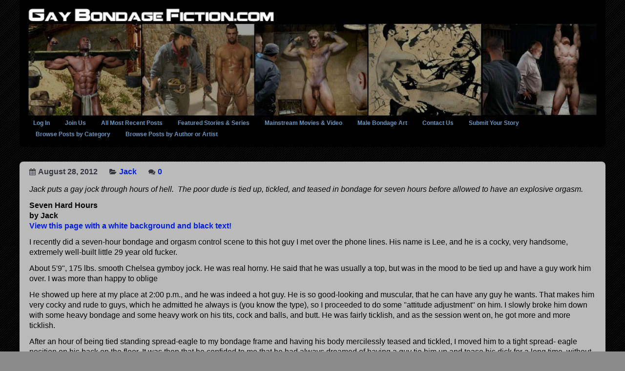

--- FILE ---
content_type: text/html; charset=UTF-8
request_url: https://gaybondagefiction.com/seven-hard-hours/
body_size: 20384
content:
<!DOCTYPE html>
<!--[if !IE]><!-->
<html xmlns="http://www.w3.org/1999/xhtml" lang="en-US" class="no-js">
<!--<![endif]-->
<!--[if IE 9]>
<html xmlns="http://www.w3.org/1999/xhtml" lang="en-US" class="no-js ie9">
<![endif]-->
<!--[if IE 8]>
<html xmlns="http://www.w3.org/1999/xhtml" lang="en-US" class="no-js ie8">
<![endif]-->
<head>
<meta charset=UTF-8 />
<title>Seven Hard Hours | Gay Bondage Fiction</title><link rel="preload" data-rocket-preload as="image" href="https://gaybondagefiction.com/wp-content/uploads/2018/01/gay-bondage-fiction-new-banner-final.jpg" fetchpriority="high">
<link rel="profile" href="http://gmpg.org/xfn/11" />
<link rel="pingback" href="https://gaybondagefiction.com/xmlrpc.php" />
<meta name='robots' content='max-image-preview:large' />
	<style>img:is([sizes="auto" i], [sizes^="auto," i]) { contain-intrinsic-size: 3000px 1500px }</style>
	
<!-- SEO Ultimate (http://www.seodesignsolutions.com/wordpress-seo/) -->
	<meta name="description" content="Jack puts a gay jock through hours of hell.  The poor dude is tied up, tickled, and teased in bondage for seven hours before allowed to have an explosive orgasm. [ratings]" />
<!-- /SEO Ultimate -->

<link rel='dns-prefetch' href='//ajax.googleapis.com' />

<style id='wp-emoji-styles-inline-css' type='text/css'>

	img.wp-smiley, img.emoji {
		display: inline !important;
		border: none !important;
		box-shadow: none !important;
		height: 1em !important;
		width: 1em !important;
		margin: 0 0.07em !important;
		vertical-align: -0.1em !important;
		background: none !important;
		padding: 0 !important;
	}
</style>
<link rel='stylesheet' id='wp-block-library-css' href='https://gaybondagefiction.com/wp-includes/css/dist/block-library/style.min.css?ver=6.8.3' type='text/css' media='all' />
<style id='classic-theme-styles-inline-css' type='text/css'>
/*! This file is auto-generated */
.wp-block-button__link{color:#fff;background-color:#32373c;border-radius:9999px;box-shadow:none;text-decoration:none;padding:calc(.667em + 2px) calc(1.333em + 2px);font-size:1.125em}.wp-block-file__button{background:#32373c;color:#fff;text-decoration:none}
</style>
<style id='bp-login-form-style-inline-css' type='text/css'>
.widget_bp_core_login_widget .bp-login-widget-user-avatar{float:left}.widget_bp_core_login_widget .bp-login-widget-user-links{margin-left:70px}#bp-login-widget-form label{display:block;font-weight:600;margin:15px 0 5px;width:auto}#bp-login-widget-form input[type=password],#bp-login-widget-form input[type=text]{background-color:#fafafa;border:1px solid #d6d6d6;border-radius:0;font:inherit;font-size:100%;padding:.5em;width:100%}#bp-login-widget-form .bp-login-widget-register-link,#bp-login-widget-form .login-submit{display:inline;width:-moz-fit-content;width:fit-content}#bp-login-widget-form .bp-login-widget-register-link{margin-left:1em}#bp-login-widget-form .bp-login-widget-register-link a{filter:invert(1)}#bp-login-widget-form .bp-login-widget-pwd-link{font-size:80%}

</style>
<style id='bp-member-style-inline-css' type='text/css'>
[data-type="bp/member"] input.components-placeholder__input{border:1px solid #757575;border-radius:2px;flex:1 1 auto;padding:6px 8px}.bp-block-member{position:relative}.bp-block-member .member-content{display:flex}.bp-block-member .user-nicename{display:block}.bp-block-member .user-nicename a{border:none;color:currentColor;text-decoration:none}.bp-block-member .bp-profile-button{width:100%}.bp-block-member .bp-profile-button a.button{bottom:10px;display:inline-block;margin:18px 0 0;position:absolute;right:0}.bp-block-member.has-cover .item-header-avatar,.bp-block-member.has-cover .member-content,.bp-block-member.has-cover .member-description{z-index:2}.bp-block-member.has-cover .member-content,.bp-block-member.has-cover .member-description{padding-top:75px}.bp-block-member.has-cover .bp-member-cover-image{background-color:#c5c5c5;background-position:top;background-repeat:no-repeat;background-size:cover;border:0;display:block;height:150px;left:0;margin:0;padding:0;position:absolute;top:0;width:100%;z-index:1}.bp-block-member img.avatar{height:auto;width:auto}.bp-block-member.avatar-none .item-header-avatar{display:none}.bp-block-member.avatar-none.has-cover{min-height:200px}.bp-block-member.avatar-full{min-height:150px}.bp-block-member.avatar-full .item-header-avatar{width:180px}.bp-block-member.avatar-thumb .member-content{align-items:center;min-height:50px}.bp-block-member.avatar-thumb .item-header-avatar{width:70px}.bp-block-member.avatar-full.has-cover{min-height:300px}.bp-block-member.avatar-full.has-cover .item-header-avatar{width:200px}.bp-block-member.avatar-full.has-cover img.avatar{background:#fffc;border:2px solid #fff;margin-left:20px}.bp-block-member.avatar-thumb.has-cover .item-header-avatar{padding-top:75px}.entry .entry-content .bp-block-member .user-nicename a{border:none;color:currentColor;text-decoration:none}

</style>
<style id='bp-members-style-inline-css' type='text/css'>
[data-type="bp/members"] .components-placeholder.is-appender{min-height:0}[data-type="bp/members"] .components-placeholder.is-appender .components-placeholder__label:empty{display:none}[data-type="bp/members"] .components-placeholder input.components-placeholder__input{border:1px solid #757575;border-radius:2px;flex:1 1 auto;padding:6px 8px}[data-type="bp/members"].avatar-none .member-description{width:calc(100% - 44px)}[data-type="bp/members"].avatar-full .member-description{width:calc(100% - 224px)}[data-type="bp/members"].avatar-thumb .member-description{width:calc(100% - 114px)}[data-type="bp/members"] .member-content{position:relative}[data-type="bp/members"] .member-content .is-right{position:absolute;right:2px;top:2px}[data-type="bp/members"] .columns-2 .member-content .member-description,[data-type="bp/members"] .columns-3 .member-content .member-description,[data-type="bp/members"] .columns-4 .member-content .member-description{padding-left:44px;width:calc(100% - 44px)}[data-type="bp/members"] .columns-3 .is-right{right:-10px}[data-type="bp/members"] .columns-4 .is-right{right:-50px}.bp-block-members.is-grid{display:flex;flex-wrap:wrap;padding:0}.bp-block-members.is-grid .member-content{margin:0 1.25em 1.25em 0;width:100%}@media(min-width:600px){.bp-block-members.columns-2 .member-content{width:calc(50% - .625em)}.bp-block-members.columns-2 .member-content:nth-child(2n){margin-right:0}.bp-block-members.columns-3 .member-content{width:calc(33.33333% - .83333em)}.bp-block-members.columns-3 .member-content:nth-child(3n){margin-right:0}.bp-block-members.columns-4 .member-content{width:calc(25% - .9375em)}.bp-block-members.columns-4 .member-content:nth-child(4n){margin-right:0}}.bp-block-members .member-content{display:flex;flex-direction:column;padding-bottom:1em;text-align:center}.bp-block-members .member-content .item-header-avatar,.bp-block-members .member-content .member-description{width:100%}.bp-block-members .member-content .item-header-avatar{margin:0 auto}.bp-block-members .member-content .item-header-avatar img.avatar{display:inline-block}@media(min-width:600px){.bp-block-members .member-content{flex-direction:row;text-align:left}.bp-block-members .member-content .item-header-avatar,.bp-block-members .member-content .member-description{width:auto}.bp-block-members .member-content .item-header-avatar{margin:0}}.bp-block-members .member-content .user-nicename{display:block}.bp-block-members .member-content .user-nicename a{border:none;color:currentColor;text-decoration:none}.bp-block-members .member-content time{color:#767676;display:block;font-size:80%}.bp-block-members.avatar-none .item-header-avatar{display:none}.bp-block-members.avatar-full{min-height:190px}.bp-block-members.avatar-full .item-header-avatar{width:180px}.bp-block-members.avatar-thumb .member-content{min-height:80px}.bp-block-members.avatar-thumb .item-header-avatar{width:70px}.bp-block-members.columns-2 .member-content,.bp-block-members.columns-3 .member-content,.bp-block-members.columns-4 .member-content{display:block;text-align:center}.bp-block-members.columns-2 .member-content .item-header-avatar,.bp-block-members.columns-3 .member-content .item-header-avatar,.bp-block-members.columns-4 .member-content .item-header-avatar{margin:0 auto}.bp-block-members img.avatar{height:auto;max-width:-moz-fit-content;max-width:fit-content;width:auto}.bp-block-members .member-content.has-activity{align-items:center}.bp-block-members .member-content.has-activity .item-header-avatar{padding-right:1em}.bp-block-members .member-content.has-activity .wp-block-quote{margin-bottom:0;text-align:left}.bp-block-members .member-content.has-activity .wp-block-quote cite a,.entry .entry-content .bp-block-members .user-nicename a{border:none;color:currentColor;text-decoration:none}

</style>
<style id='bp-dynamic-members-style-inline-css' type='text/css'>
.bp-dynamic-block-container .item-options{font-size:.5em;margin:0 0 1em;padding:1em 0}.bp-dynamic-block-container .item-options a.selected{font-weight:600}.bp-dynamic-block-container ul.item-list{list-style:none;margin:1em 0;padding-left:0}.bp-dynamic-block-container ul.item-list li{margin-bottom:1em}.bp-dynamic-block-container ul.item-list li:after,.bp-dynamic-block-container ul.item-list li:before{content:" ";display:table}.bp-dynamic-block-container ul.item-list li:after{clear:both}.bp-dynamic-block-container ul.item-list li .item-avatar{float:left;width:60px}.bp-dynamic-block-container ul.item-list li .item{margin-left:70px}

</style>
<style id='bp-online-members-style-inline-css' type='text/css'>
.widget_bp_core_whos_online_widget .avatar-block,[data-type="bp/online-members"] .avatar-block{display:flex;flex-flow:row wrap}.widget_bp_core_whos_online_widget .avatar-block img,[data-type="bp/online-members"] .avatar-block img{margin:.5em}

</style>
<style id='bp-active-members-style-inline-css' type='text/css'>
.widget_bp_core_recently_active_widget .avatar-block,[data-type="bp/active-members"] .avatar-block{display:flex;flex-flow:row wrap}.widget_bp_core_recently_active_widget .avatar-block img,[data-type="bp/active-members"] .avatar-block img{margin:.5em}

</style>
<style id='bp-latest-activities-style-inline-css' type='text/css'>
.bp-latest-activities .components-flex.components-select-control select[multiple]{height:auto;padding:0 8px}.bp-latest-activities .components-flex.components-select-control select[multiple]+.components-input-control__suffix svg{display:none}.bp-latest-activities-block a,.entry .entry-content .bp-latest-activities-block a{border:none;text-decoration:none}.bp-latest-activities-block .activity-list.item-list blockquote{border:none;padding:0}.bp-latest-activities-block .activity-list.item-list blockquote .activity-item:not(.mini){box-shadow:1px 0 4px #00000026;padding:0 1em;position:relative}.bp-latest-activities-block .activity-list.item-list blockquote .activity-item:not(.mini):after,.bp-latest-activities-block .activity-list.item-list blockquote .activity-item:not(.mini):before{border-color:#0000;border-style:solid;content:"";display:block;height:0;left:15px;position:absolute;width:0}.bp-latest-activities-block .activity-list.item-list blockquote .activity-item:not(.mini):before{border-top-color:#00000026;border-width:9px;bottom:-18px;left:14px}.bp-latest-activities-block .activity-list.item-list blockquote .activity-item:not(.mini):after{border-top-color:#fff;border-width:8px;bottom:-16px}.bp-latest-activities-block .activity-list.item-list blockquote .activity-item.mini .avatar{display:inline-block;height:20px;margin-right:2px;vertical-align:middle;width:20px}.bp-latest-activities-block .activity-list.item-list footer{align-items:center;display:flex}.bp-latest-activities-block .activity-list.item-list footer img.avatar{border:none;display:inline-block;margin-right:.5em}.bp-latest-activities-block .activity-list.item-list footer .activity-time-since{font-size:90%}.bp-latest-activities-block .widget-error{border-left:4px solid #0b80a4;box-shadow:1px 0 4px #00000026}.bp-latest-activities-block .widget-error p{padding:0 1em}

</style>
<style id='bp-sitewide-notices-style-inline-css' type='text/css'>
.bp-sitewide-notice-block .bp-screen-reader-text,[data-type="bp/sitewide-notices"] .bp-screen-reader-text{border:0;clip:rect(0 0 0 0);height:1px;margin:-1px;overflow:hidden;padding:0;position:absolute;width:1px;word-wrap:normal!important}.bp-sitewide-notice-block [data-bp-tooltip]:after,[data-type="bp/sitewide-notices"] [data-bp-tooltip]:after{background-color:#fff;border:1px solid #737373;border-radius:1px;box-shadow:4px 4px 8px #0003;color:#333;content:attr(data-bp-tooltip);display:none;font-family:Helvetica Neue,Helvetica,Arial,san-serif;font-size:12px;font-weight:400;letter-spacing:normal;line-height:1.25;max-width:200px;opacity:0;padding:5px 8px;pointer-events:none;position:absolute;text-shadow:none;text-transform:none;transform:translateZ(0);transition:all 1.5s ease;visibility:hidden;white-space:nowrap;word-wrap:break-word;z-index:100000}.bp-sitewide-notice-block .bp-tooltip:after,[data-type="bp/sitewide-notices"] .bp-tooltip:after{left:50%;margin-top:7px;top:110%;transform:translate(-50%)}.bp-sitewide-notice-block{border-left:4px solid #ff853c;padding-left:1em;position:relative}.bp-sitewide-notice-block h2:before{background:none;border:none}.bp-sitewide-notice-block .dismiss-notice{background-color:#0000;border:1px solid #ff853c;color:#ff853c;display:block;padding:.2em .5em;position:absolute;right:.5em;top:.5em;width:-moz-fit-content;width:fit-content}.bp-sitewide-notice-block .dismiss-notice:hover{background-color:#ff853c;color:#fff}

</style>
<style id='global-styles-inline-css' type='text/css'>
:root{--wp--preset--aspect-ratio--square: 1;--wp--preset--aspect-ratio--4-3: 4/3;--wp--preset--aspect-ratio--3-4: 3/4;--wp--preset--aspect-ratio--3-2: 3/2;--wp--preset--aspect-ratio--2-3: 2/3;--wp--preset--aspect-ratio--16-9: 16/9;--wp--preset--aspect-ratio--9-16: 9/16;--wp--preset--color--black: #000000;--wp--preset--color--cyan-bluish-gray: #abb8c3;--wp--preset--color--white: #ffffff;--wp--preset--color--pale-pink: #f78da7;--wp--preset--color--vivid-red: #cf2e2e;--wp--preset--color--luminous-vivid-orange: #ff6900;--wp--preset--color--luminous-vivid-amber: #fcb900;--wp--preset--color--light-green-cyan: #7bdcb5;--wp--preset--color--vivid-green-cyan: #00d084;--wp--preset--color--pale-cyan-blue: #8ed1fc;--wp--preset--color--vivid-cyan-blue: #0693e3;--wp--preset--color--vivid-purple: #9b51e0;--wp--preset--gradient--vivid-cyan-blue-to-vivid-purple: linear-gradient(135deg,rgba(6,147,227,1) 0%,rgb(155,81,224) 100%);--wp--preset--gradient--light-green-cyan-to-vivid-green-cyan: linear-gradient(135deg,rgb(122,220,180) 0%,rgb(0,208,130) 100%);--wp--preset--gradient--luminous-vivid-amber-to-luminous-vivid-orange: linear-gradient(135deg,rgba(252,185,0,1) 0%,rgba(255,105,0,1) 100%);--wp--preset--gradient--luminous-vivid-orange-to-vivid-red: linear-gradient(135deg,rgba(255,105,0,1) 0%,rgb(207,46,46) 100%);--wp--preset--gradient--very-light-gray-to-cyan-bluish-gray: linear-gradient(135deg,rgb(238,238,238) 0%,rgb(169,184,195) 100%);--wp--preset--gradient--cool-to-warm-spectrum: linear-gradient(135deg,rgb(74,234,220) 0%,rgb(151,120,209) 20%,rgb(207,42,186) 40%,rgb(238,44,130) 60%,rgb(251,105,98) 80%,rgb(254,248,76) 100%);--wp--preset--gradient--blush-light-purple: linear-gradient(135deg,rgb(255,206,236) 0%,rgb(152,150,240) 100%);--wp--preset--gradient--blush-bordeaux: linear-gradient(135deg,rgb(254,205,165) 0%,rgb(254,45,45) 50%,rgb(107,0,62) 100%);--wp--preset--gradient--luminous-dusk: linear-gradient(135deg,rgb(255,203,112) 0%,rgb(199,81,192) 50%,rgb(65,88,208) 100%);--wp--preset--gradient--pale-ocean: linear-gradient(135deg,rgb(255,245,203) 0%,rgb(182,227,212) 50%,rgb(51,167,181) 100%);--wp--preset--gradient--electric-grass: linear-gradient(135deg,rgb(202,248,128) 0%,rgb(113,206,126) 100%);--wp--preset--gradient--midnight: linear-gradient(135deg,rgb(2,3,129) 0%,rgb(40,116,252) 100%);--wp--preset--font-size--small: 13px;--wp--preset--font-size--medium: 20px;--wp--preset--font-size--large: 36px;--wp--preset--font-size--x-large: 42px;--wp--preset--spacing--20: 0.44rem;--wp--preset--spacing--30: 0.67rem;--wp--preset--spacing--40: 1rem;--wp--preset--spacing--50: 1.5rem;--wp--preset--spacing--60: 2.25rem;--wp--preset--spacing--70: 3.38rem;--wp--preset--spacing--80: 5.06rem;--wp--preset--shadow--natural: 6px 6px 9px rgba(0, 0, 0, 0.2);--wp--preset--shadow--deep: 12px 12px 50px rgba(0, 0, 0, 0.4);--wp--preset--shadow--sharp: 6px 6px 0px rgba(0, 0, 0, 0.2);--wp--preset--shadow--outlined: 6px 6px 0px -3px rgba(255, 255, 255, 1), 6px 6px rgba(0, 0, 0, 1);--wp--preset--shadow--crisp: 6px 6px 0px rgba(0, 0, 0, 1);}:where(.is-layout-flex){gap: 0.5em;}:where(.is-layout-grid){gap: 0.5em;}body .is-layout-flex{display: flex;}.is-layout-flex{flex-wrap: wrap;align-items: center;}.is-layout-flex > :is(*, div){margin: 0;}body .is-layout-grid{display: grid;}.is-layout-grid > :is(*, div){margin: 0;}:where(.wp-block-columns.is-layout-flex){gap: 2em;}:where(.wp-block-columns.is-layout-grid){gap: 2em;}:where(.wp-block-post-template.is-layout-flex){gap: 1.25em;}:where(.wp-block-post-template.is-layout-grid){gap: 1.25em;}.has-black-color{color: var(--wp--preset--color--black) !important;}.has-cyan-bluish-gray-color{color: var(--wp--preset--color--cyan-bluish-gray) !important;}.has-white-color{color: var(--wp--preset--color--white) !important;}.has-pale-pink-color{color: var(--wp--preset--color--pale-pink) !important;}.has-vivid-red-color{color: var(--wp--preset--color--vivid-red) !important;}.has-luminous-vivid-orange-color{color: var(--wp--preset--color--luminous-vivid-orange) !important;}.has-luminous-vivid-amber-color{color: var(--wp--preset--color--luminous-vivid-amber) !important;}.has-light-green-cyan-color{color: var(--wp--preset--color--light-green-cyan) !important;}.has-vivid-green-cyan-color{color: var(--wp--preset--color--vivid-green-cyan) !important;}.has-pale-cyan-blue-color{color: var(--wp--preset--color--pale-cyan-blue) !important;}.has-vivid-cyan-blue-color{color: var(--wp--preset--color--vivid-cyan-blue) !important;}.has-vivid-purple-color{color: var(--wp--preset--color--vivid-purple) !important;}.has-black-background-color{background-color: var(--wp--preset--color--black) !important;}.has-cyan-bluish-gray-background-color{background-color: var(--wp--preset--color--cyan-bluish-gray) !important;}.has-white-background-color{background-color: var(--wp--preset--color--white) !important;}.has-pale-pink-background-color{background-color: var(--wp--preset--color--pale-pink) !important;}.has-vivid-red-background-color{background-color: var(--wp--preset--color--vivid-red) !important;}.has-luminous-vivid-orange-background-color{background-color: var(--wp--preset--color--luminous-vivid-orange) !important;}.has-luminous-vivid-amber-background-color{background-color: var(--wp--preset--color--luminous-vivid-amber) !important;}.has-light-green-cyan-background-color{background-color: var(--wp--preset--color--light-green-cyan) !important;}.has-vivid-green-cyan-background-color{background-color: var(--wp--preset--color--vivid-green-cyan) !important;}.has-pale-cyan-blue-background-color{background-color: var(--wp--preset--color--pale-cyan-blue) !important;}.has-vivid-cyan-blue-background-color{background-color: var(--wp--preset--color--vivid-cyan-blue) !important;}.has-vivid-purple-background-color{background-color: var(--wp--preset--color--vivid-purple) !important;}.has-black-border-color{border-color: var(--wp--preset--color--black) !important;}.has-cyan-bluish-gray-border-color{border-color: var(--wp--preset--color--cyan-bluish-gray) !important;}.has-white-border-color{border-color: var(--wp--preset--color--white) !important;}.has-pale-pink-border-color{border-color: var(--wp--preset--color--pale-pink) !important;}.has-vivid-red-border-color{border-color: var(--wp--preset--color--vivid-red) !important;}.has-luminous-vivid-orange-border-color{border-color: var(--wp--preset--color--luminous-vivid-orange) !important;}.has-luminous-vivid-amber-border-color{border-color: var(--wp--preset--color--luminous-vivid-amber) !important;}.has-light-green-cyan-border-color{border-color: var(--wp--preset--color--light-green-cyan) !important;}.has-vivid-green-cyan-border-color{border-color: var(--wp--preset--color--vivid-green-cyan) !important;}.has-pale-cyan-blue-border-color{border-color: var(--wp--preset--color--pale-cyan-blue) !important;}.has-vivid-cyan-blue-border-color{border-color: var(--wp--preset--color--vivid-cyan-blue) !important;}.has-vivid-purple-border-color{border-color: var(--wp--preset--color--vivid-purple) !important;}.has-vivid-cyan-blue-to-vivid-purple-gradient-background{background: var(--wp--preset--gradient--vivid-cyan-blue-to-vivid-purple) !important;}.has-light-green-cyan-to-vivid-green-cyan-gradient-background{background: var(--wp--preset--gradient--light-green-cyan-to-vivid-green-cyan) !important;}.has-luminous-vivid-amber-to-luminous-vivid-orange-gradient-background{background: var(--wp--preset--gradient--luminous-vivid-amber-to-luminous-vivid-orange) !important;}.has-luminous-vivid-orange-to-vivid-red-gradient-background{background: var(--wp--preset--gradient--luminous-vivid-orange-to-vivid-red) !important;}.has-very-light-gray-to-cyan-bluish-gray-gradient-background{background: var(--wp--preset--gradient--very-light-gray-to-cyan-bluish-gray) !important;}.has-cool-to-warm-spectrum-gradient-background{background: var(--wp--preset--gradient--cool-to-warm-spectrum) !important;}.has-blush-light-purple-gradient-background{background: var(--wp--preset--gradient--blush-light-purple) !important;}.has-blush-bordeaux-gradient-background{background: var(--wp--preset--gradient--blush-bordeaux) !important;}.has-luminous-dusk-gradient-background{background: var(--wp--preset--gradient--luminous-dusk) !important;}.has-pale-ocean-gradient-background{background: var(--wp--preset--gradient--pale-ocean) !important;}.has-electric-grass-gradient-background{background: var(--wp--preset--gradient--electric-grass) !important;}.has-midnight-gradient-background{background: var(--wp--preset--gradient--midnight) !important;}.has-small-font-size{font-size: var(--wp--preset--font-size--small) !important;}.has-medium-font-size{font-size: var(--wp--preset--font-size--medium) !important;}.has-large-font-size{font-size: var(--wp--preset--font-size--large) !important;}.has-x-large-font-size{font-size: var(--wp--preset--font-size--x-large) !important;}
:where(.wp-block-post-template.is-layout-flex){gap: 1.25em;}:where(.wp-block-post-template.is-layout-grid){gap: 1.25em;}
:where(.wp-block-columns.is-layout-flex){gap: 2em;}:where(.wp-block-columns.is-layout-grid){gap: 2em;}
:root :where(.wp-block-pullquote){font-size: 1.5em;line-height: 1.6;}
</style>
<link data-minify="1" rel='stylesheet' id='bbp-default-css' href='https://gaybondagefiction.com/wp-content/cache/min/1/wp-content/plugins/bbpress/templates/default/css/bbpress.css?ver=1764589285' type='text/css' media='screen' />
<link data-minify="1" rel='stylesheet' id='sidebar-login-css' href='https://gaybondagefiction.com/wp-content/cache/min/1/wp-content/plugins/sidebar-login/assets/css/sidebar-login.css?ver=1764589285' type='text/css' media='all' />
<link data-minify="1" rel='stylesheet' id='wp-polls-css' href='https://gaybondagefiction.com/wp-content/cache/min/1/wp-content/plugins/wp-polls/polls-css.css?ver=1764589285' type='text/css' media='all' />
<style id='wp-polls-inline-css' type='text/css'>
.wp-polls .pollbar {
	margin: 1px;
	font-size: 6px;
	line-height: 8px;
	height: 8px;
	background-image: url('https://gaybondagefiction.com/wp-content/plugins/wp-polls/images/default/pollbg.gif');
	border: 1px solid #000000;
}

</style>
<link data-minify="1" rel='stylesheet' id='dashicons-css' href='https://gaybondagefiction.com/wp-content/cache/min/1/wp-includes/css/dashicons.min.css?ver=1764589285' type='text/css' media='all' />
<link data-minify="1" rel='stylesheet' id='gp-font-awesome-css' href='https://gaybondagefiction.com/wp-content/cache/min/1/wp-content/themes/buddyold/lib/fonts/font-awesome/css/font-awesome.min.css?ver=1764589285' type='text/css' media='all' />
<link data-minify="1" rel='stylesheet' id='gp-reset-css' href='https://gaybondagefiction.com/wp-content/cache/min/1/wp-content/themes/buddyold/lib/css/reset.css?ver=1764589285' type='text/css' media='all' />
<link data-minify="1" rel='stylesheet' id='gp-style-css' href='https://gaybondagefiction.com/wp-content/cache/min/1/wp-content/themes/buddyold/style.css?ver=1764589285' type='text/css' media='all' />
<link data-minify="1" rel='stylesheet' id='gp-buddypress-css' href='https://gaybondagefiction.com/wp-content/cache/min/1/wp-content/themes/buddyold/lib/css/bp.css?ver=1764589285' type='text/css' media='all' />
<link data-minify="1" rel='stylesheet' id='gp-prettyphoto-css' href='https://gaybondagefiction.com/wp-content/cache/min/1/wp-content/themes/buddyold/lib/scripts/prettyPhoto/css/prettyPhoto.css?ver=1764589285' type='text/css' media='all' />
<link data-minify="1" rel='stylesheet' id='login-with-ajax-css' href='https://gaybondagefiction.com/wp-content/cache/min/1/wp-content/plugins/login-with-ajax/templates/widget.css?ver=1764589285' type='text/css' media='all' />
<link rel='stylesheet' id='mc4wp-form-themes-css' href='https://gaybondagefiction.com/wp-content/plugins/mailchimp-for-wp/assets/css/form-themes.min.css?ver=4.3.1' type='text/css' media='all' />
<link rel='stylesheet' id='ws-plugin--s2member-css' href='https://gaybondagefiction.com/wp-content/plugins/s2member/s2member-o.php?ws_plugin__s2member_css=1&#038;qcABC=1&#038;ver=241114-3477840702' type='text/css' media='all' />
<script type="text/javascript" src="https://gaybondagefiction.com/wp-includes/js/jquery/jquery.min.js?ver=3.7.1" id="jquery-core-js"></script>
<script type="text/javascript" src="https://gaybondagefiction.com/wp-includes/js/jquery/jquery-migrate.min.js?ver=3.4.1" id="jquery-migrate-js"></script>
<script type="text/javascript" src="https://gaybondagefiction.com/wp-content/plugins/sidebar-login/assets/js/jquery.blockUI.min.js?ver=2.70" id="jquery-blockui-js"></script>
<script type="text/javascript" id="sidebar-login-js-extra">
/* <![CDATA[ */
var sidebar_login_params = {"ajax_url":"https:\/\/gaybondagefiction.com\/wp-admin\/admin-ajax.php","force_ssl_admin":"1","is_ssl":"1","i18n_username_required":"Please enter your username","i18n_password_required":"Please enter your password","error_class":"sidebar_login_error"};
/* ]]> */
</script>
<script type="text/javascript" src="https://gaybondagefiction.com/wp-content/plugins/sidebar-login/assets/js/sidebar-login.min.js?ver=2.7.3" id="sidebar-login-js"></script>
<script data-minify="1" type="text/javascript" src="https://gaybondagefiction.com/wp-content/cache/min/1/wp-content/themes/buddyold/lib/scripts/modernizr.js?ver=1764589285" id="gp-modernizr-js"></script>
<script data-minify="1" type="text/javascript" src="https://gaybondagefiction.com/wp-content/cache/min/1/wp-content/themes/buddyold/lib/scripts/mediaplayer/jwplayer.js?ver=1764589285" id="gp-jwplayer-js"></script>
<script type="text/javascript" id="login-with-ajax-js-extra">
/* <![CDATA[ */
var LWA = {"ajaxurl":"https:\/\/gaybondagefiction.com\/wp-admin\/admin-ajax.php","off":""};
/* ]]> */
</script>
<script type="text/javascript" src="https://gaybondagefiction.com/wp-content/plugins/login-with-ajax/templates/login-with-ajax.legacy.min.js?ver=4.1" id="login-with-ajax-js"></script>
<link rel="https://api.w.org/" href="https://gaybondagefiction.com/wp-json/" /><link rel="alternate" title="JSON" type="application/json" href="https://gaybondagefiction.com/wp-json/wp/v2/posts/15" /><link rel="EditURI" type="application/rsd+xml" title="RSD" href="https://gaybondagefiction.com/xmlrpc.php?rsd" />
<link rel="canonical" href="https://gaybondagefiction.com/seven-hard-hours/" />
<link rel='shortlink' href='https://gaybondagefiction.com/?p=15' />
<link rel="alternate" title="oEmbed (JSON)" type="application/json+oembed" href="https://gaybondagefiction.com/wp-json/oembed/1.0/embed?url=https%3A%2F%2Fgaybondagefiction.com%2Fseven-hard-hours%2F" />
<link rel="alternate" title="oEmbed (XML)" type="text/xml+oembed" href="https://gaybondagefiction.com/wp-json/oembed/1.0/embed?url=https%3A%2F%2Fgaybondagefiction.com%2Fseven-hard-hours%2F&#038;format=xml" />
<style type="text/css">
			.aiovg-player {
				display: block;
				position: relative;
				padding-bottom: 56.25%;
				width: 100%;
				height: 0;	
				overflow: hidden;
			}
			
			.aiovg-player iframe,
			.aiovg-player .video-js,
			.aiovg-player .plyr {
				--plyr-color-main: #00b2ff;
				position: absolute;
				inset: 0;	
				margin: 0;
				padding: 0;
				width: 100%;
				height: 100%;
			}
		</style>        <script type="text/javascript">
            var bpln = {"timeout":10,"last_notified":0};
        </script>

		
	<script type="text/javascript">var ajaxurl = 'https://gaybondagefiction.com/wp-admin/admin-ajax.php';</script>






































































































<style>body, input, textarea, select, #sidebar .menu li .menu-subtitle {font-family: "Arial";}body, input, textarea, select, #sidebar .menu li .menu-subtitle {font-size: 16px;}body, input, textarea, select, #sidebar .menu li .menu-subtitle {color: #000000;}a, .ui-tabs .ui-tabs-nav li.ui-tabs-active a, .ui-tabs .ui-tabs-nav li.ui-state-disabled a, .ui-tabs .ui-tabs-nav li.ui-state-processing a, .ui-tabs .ui-tabs-nav li.ui-state-hover a {color: #021fe0;}a:hover {color: #7f8191;}.padder, .widget, #footer, body.activity-permalink .activity-list {background-color: #bababa;}.widget .widgettitle, .sc-divider, .author-info, .separate > div, .joint > div {border-color:#000000;}input, textarea, input[type="password"], .ui-tabs .ui-tabs-nav li.ui-tabs-active, .sc-tab-panel, #content .widget[class*="widget_bp_"] h3 {background-color: #a3a3a3; border-color: #a3a3a3;}input:focus, textarea:focus, input[type="password"]:focus {background-color: #cecece; border-color: #cecece;}h1, h2, h3, h4, h5, h6, .widget .widgettitle {font-family: "Courier New";}h1, h2, h3, h4, h5, h6, .widget .widgettitle {color: #000000;}h1 {font-size: 18px;}h2 {font-size: 18px;}h3 {font-size: 27px;}h1 a, h2 a, h3 a, h4 a, h5 a, h6 a, #sidebar .menu li a {color: #000156;}h1 a:hover, h2 a:hover, h3 a:hover, h4 a:hover, h5 a:hover, h6 a:hover, #sidebar .menu li a:hover {color: #7f8191;}#header {background-color: #000000;}#nav .menu li a:hover, #nav .menu .sub-menu, #nav .menu li:hover > a {background-color: #000000;}#nav .menu li a, #nav .menu li a:hover, #nav .menu li:hover > a {color: #6995bf;}#nav .menu .sub-menu li a {color: rgb(105,149,191); color: rgba(105,149,191,0.8);}#nav .menu .sub-menu li a:hover {color: rgb(105,149,191); color: rgba(105,149,191,1);}input[type="button"], input[type="submit"], input[type="reset"], button, .button {color: #ffffff;}input[type="button"], input[type="submit"], input[type="reset"], button, .button {background-color: #000000; border-color: #000000;}input[type="button"]:hover, input[type="submit"]:hover, input[type="reset"]:hover, button:hover, .button:hover {background-color: #021fe0; border-color: #021fe0; color: #ffffff;}.login-button, .bp-wrapper .generic-button a,.bp-wrapper ul.button-nav li a,.bp-wrapper .item-list a.button,.bp-wrapper .item-list .activity-meta a,.bp-wrapper .item-list .acomment-options a,.bp-wrapper .activity-meta a:hover span,.widget .item-options a,.widget .swa-wrap ul#activity-filter-links a,.widget .swa-activity-list li.mini div.swa-activity-meta a,.widget .swa-activity-list div.swa-activity-meta a.acomment-reply,.widget .swa-activity-list div.swa-activity-meta a,.widget .swa-activity-list div.acomment-options a {color: #ffffff;}.login-button, .bp-wrapper .generic-button a,.bp-wrapper ul.button-nav li a,.bp-wrapper .item-list a.button,.bp-wrapper .item-list .activity-meta a,.bp-wrapper .item-list .acomment-options a,.bp-wrapper .activity-meta a:hover span,.widget .item-options a,.widget .swa-wrap ul#activity-filter-links a,.widget .swa-activity-list li.mini div.swa-activity-meta a,.widget .swa-activity-list div.swa-activity-meta a.acomment-reply,.widget .swa-activity-list div.swa-activity-meta a,.widget .swa-activity-list div.acomment-options a {background-color: #000000; border-color: #000000;}.login-button:hover, .bp-wrapper .generic-button a:hover,.bp-wrapper ul.button-nav li a:hover,.bp-wrapper .item-list a.button:hover,.bp-wrapper .item-list .activity-meta a:hover,.bp-wrapper .item-list .acomment-options a:hover,.bp-wrapper .acomment-options a:hover,.bp-wrapper .activity-meta a span,.widget .item-options a:hover,.widget .item-options a.selected,.widget .swa-wrap ul#activity-filter-links a:hover,.widget .swa-activity-list div.swa-activity-meta a.acomment-reply:hover,.widget .swa-activity-list div.swa-activity-meta a:hover,.widget .swa-activity-list div.acomment-options a:hover {background-color: #021fe0; border-color: #021fe0; color: #ffffff;}[class^="icon-"]::before, [class*=" icon-"]::before {color: #000000;}[class^="icon-"]:hover::before, [class*=" icon-"]:hover::before {color: #ffffff !important;}/* Page Wrapper */
#page-wrapper {
position: relative;
text-align: left;
width: 1200px;
margin: 0 auto;
overflow: hidden;
-webkit-box-sizing: border-box;
-moz-box-sizing: border-box;
box-sizing: border-box;
}

/* Content Wrapper */
#content-wrapper {
float: left;
width: 1200px;
-webkit-border-bottom-right-radius: 8px;
-webkit-border-bottom-left-radius: 8px;
-moz-border-radius-bottomright: 8px;
-moz-border-radius-bottomleft: 8px;
border-bottom-right-radius: 8px;
border-bottom-left-radius: 8px;
-webkit-box-sizing: border-box;
-moz-box-sizing: border-box;
box-sizing: border-box; 
}
.no-js #content-wrapper {
visibility: visible;
}

/* Main Content */
#content,
#container {
float: right;
position: relative;
width: 100%;
-webkit-box-sizing: border-box;
-moz-box-sizing: border-box;
box-sizing: border-box; 
}
.sb-both #content,
.sb-both #container {
width: 670px;
}
.fullwidth #content,
.fullwidth #container {
width: 1200px;
}
#left-content-wrapper {
float: left;
}
.sb-both #left-content-wrapper {
width: 800px;
}
.fullwidth #left-content-wrapper {
width: 800px;
}

/* Sidebar */
.sidebar {
float: left;
width: 250px;
font-size: 12px;
}
#sidebar-left {
margin-right: 20px;
}
.no-js #sidebar-left {
margin: 0 0 0 20px;
}
#sidebar-right {
margin-left: 20px;
}
#sidebar {
display:none;
}
</style><script>var rootFolder = "https://gaybondagefiction.com/wp-content/themes/buddyold"; var navigationText = "Navigation"; var emptySearchText = "Please enter something in the search box!";jQuery(document).ready(function(){window.devicePixelRatio>=2&&jQuery(".post-thumbnail img").each(function(){jQuery(this).attr({src:jQuery(this).attr("data-rel")})})});</script><!-- Google tag (gtag.js) -->
<script async src="https://www.googletagmanager.com/gtag/js?id=G-CW7F5SF74Y"></script>
<script>
  window.dataLayer = window.dataLayer || [];
  function gtag(){dataLayer.push(arguments);}
  gtag('js', new Date());

  gtag('config', 'G-CW7F5SF74Y');
</script><style type="text/css">.recentcomments a{display:inline !important;padding:0 !important;margin:0 !important;}</style>
<!-- Dynamic Widgets by QURL loaded - http://www.dynamic-widgets.com //-->
<style type="text/css" id="custom-background-css">
body.custom-background { background-color: #898989; background-image: url("https://gaybondagefiction.com/wp-content/uploads/2024/03/black-background3.jpg"); background-position: left top; background-size: auto; background-repeat: repeat; background-attachment: scroll; }
</style>
			<style type="text/css" id="wp-custom-css">
			/* Main Content */
#content,
#container {
float: right;
position: relative;
width: 100%;
-webkit-box-sizing: border-box;
-moz-box-sizing: border-box;
box-sizing: border-box; 
}
.sb-both #content,
.sb-both #container {
width: 100%;
}
.fullwidth #content,
.fullwidth #container {
width: 100%;
}
#left-content-wrapper {
float: left;
}
.sb-both #left-content-wrapper {
width: 100%;
}
.fullwidth #left-content-wrapper {
width: 100%;
}

/* Sidebar */
.sidebar {
float: left;
width: 260px;
font-size: 12px;
}
#sidebar-left {
margin-right: 20px;
}
.no-js #sidebar-left {
margin: 0 0 0 20px;
}
#sidebar-right {
margin-left: 20px;
}
#sidebar {
display:none;
}
		</style>
		<style type="text/css">/** Mega Menu CSS: fs **/</style>
<meta name="likebtn-website-verification" content="a7db7a042671a06d" />
<meta name="generator" content="WP Rocket 3.18.2" data-wpr-features="wpr_minify_js wpr_oci wpr_minify_css wpr_preload_links wpr_desktop" /></head>

<body class="bp-legacy wp-singular post-template-default single single-post postid-15 single-format-standard custom-background wp-theme-buddyold fullwidth sgl-cat-jack">





	<!-- BEGIN PAGE WRAPPER-->
 
	<div  id="page-wrapper">
 
 
		<!-- BEGIN HEADER -->
	
		<div  id="header">
	
	
			<!-- BEGIN LOGO -->
		
			<h1 id="logo" style="">
			
				<span class="logo-details">Gay Bondage Fiction |   Seven Hard Hours</span>
			
				<a href="https://gaybondagefiction.com" title="Gay Bondage Fiction"><img fetchpriority="high" src="https://gaybondagefiction.com/wp-content/uploads/2018/01/gay-bondage-fiction-new-banner-final.jpg" width="1200" height="192" alt="Gay Bondage Fiction" /></a>
			
			</h1>
		
			<!-- END LOGO -->	
									
			
			<!-- BEGIN NAV WRAPPER -->	
			
			<div  id="nav">

			
				<!-- BEGIN NAV -->	
			
				<ul id="menu-header" class="menu"><li id="menu-item-7083" class="bp-menu bp-login-nav menu-item menu-item-type-custom menu-item-object-custom menu-item-7083"><a href="https://gaybondagefiction.com/wp-login.php?redirect_to=https%3A%2F%2Fgaybondagefiction.com%2Fseven-hard-hours%2F">Log In</a></li>
<li id="menu-item-7084" class="menu-item menu-item-type-custom menu-item-object-custom menu-item-7084"><a href="https://gaybondagefiction.com/checkout">Join Us</a></li>
<li id="menu-item-1509" class="home menu-item menu-item-type-custom menu-item-object-custom menu-item-1509"><a href="https://gaybondagefiction.com/author/fetishfiction/">All Most Recent Posts</a></li>
<li id="menu-item-14152" class="menu-item menu-item-type-post_type menu-item-object-page menu-item-home menu-item-14152"><a href="https://gaybondagefiction.com/">Featured Stories &#038; Series</a></li>
<li id="menu-item-4434" class="menu-item menu-item-type-custom menu-item-object-custom menu-item-4434"><a href="https://gaybondagefiction.com/tag/male-bondage-torture-in-movies/" title="Male Bondage in Mainstream Movies">Mainstream Movies &#038; Video</a></li>
<li id="menu-item-21787" class="menu-item menu-item-type-custom menu-item-object-custom menu-item-21787"><a href="https://gaybondagefiction.com/tag/gay-bondage-art/">Male Bondage Art</a></li>
<li id="menu-item-4673" class="menu-item menu-item-type-post_type menu-item-object-page menu-item-4673"><a href="https://gaybondagefiction.com/contact/">Contact Us</a></li>
<li id="menu-item-2325" class="menu-item menu-item-type-post_type menu-item-object-page menu-item-2325"><a href="https://gaybondagefiction.com/authors-artists-wanted/">Submit Your Story</a></li>
<li id="menu-item-21788" class="menu-item menu-item-type-custom menu-item-object-custom menu-item-home menu-item-has-children menu-item-21788"><a href="http://gaybondagefiction.com">Browse Posts by Category</a>
<ul class="sub-menu">
	<li id="menu-item-21789" class="menu-item menu-item-type-custom menu-item-object-custom menu-item-21789"><a href="https://gaybondagefiction.com/tag/gay-bondage-art/">Art &#038; Comics</a></li>
	<li id="menu-item-21790" class="menu-item menu-item-type-custom menu-item-object-custom menu-item-21790"><a href="https://gaybondagefiction.com/tag/ass-play-fisting/">Ass Play &#038; Fisting</a></li>
	<li id="menu-item-21791" class="menu-item menu-item-type-custom menu-item-object-custom menu-item-21791"><a href="https://gaybondagefiction.com/tag/black-men-in-bondage/">Black Men</a></li>
	<li id="menu-item-21792" class="menu-item menu-item-type-custom menu-item-object-custom menu-item-21792"><a href="https://gaybondagefiction.com/tag/gay-cbt/">CBT</a></li>
	<li id="menu-item-21793" class="menu-item menu-item-type-custom menu-item-object-custom menu-item-21793"><a href="https://gaybondagefiction.com/tag/celebrities/">Celebrities</a></li>
	<li id="menu-item-21794" class="menu-item menu-item-type-custom menu-item-object-custom menu-item-21794"><a href="https://gaybondagefiction.com/tag/chastity/">Chastity</a></li>
	<li id="menu-item-21795" class="menu-item menu-item-type-custom menu-item-object-custom menu-item-21795"><a href="https://gaybondagefiction.com/tag/cmnm-stories/">CMNM</a></li>
	<li id="menu-item-21796" class="menu-item menu-item-type-custom menu-item-object-custom menu-item-21796"><a href="https://gaybondagefiction.com/tag/cops-prison/">Cops &#038; Prison</a></li>
	<li id="menu-item-21797" class="menu-item menu-item-type-custom menu-item-object-custom menu-item-21797"><a href="https://gaybondagefiction.com/tag/cum-control/">Cum Control</a></li>
	<li id="menu-item-21798" class="menu-item menu-item-type-custom menu-item-object-custom menu-item-21798"><a href="https://gaybondagefiction.com/tag/femdom/">FemDom</a></li>
	<li id="menu-item-21799" class="menu-item menu-item-type-custom menu-item-object-custom menu-item-21799"><a href="https://gaybondagefiction.com/tag/flogging-whipping/">Flogging</a></li>
	<li id="menu-item-21800" class="menu-item menu-item-type-custom menu-item-object-custom menu-item-21800"><a href="https://gaybondagefiction.com/tag/foot-torture/">Foot Torture</a></li>
	<li id="menu-item-21801" class="menu-item menu-item-type-custom menu-item-object-custom menu-item-21801"><a href="https://gaybondagefiction.com/tag/forced-nudity-strip-search/">Forced Nudity</a></li>
	<li id="menu-item-21802" class="menu-item menu-item-type-custom menu-item-object-custom menu-item-21802"><a href="https://gaybondagefiction.com/tag/forced-shaving/">Forced Shaving</a></li>
	<li id="menu-item-21803" class="menu-item menu-item-type-custom menu-item-object-custom menu-item-21803"><a href="https://gaybondagefiction.com/tag/frat-boys-in-bondage/">Frat Boys</a></li>
	<li id="menu-item-21804" class="menu-item menu-item-type-custom menu-item-object-custom menu-item-21804"><a href="https://gaybondagefiction.com/tag/fucked-in-bondage/">Fucked</a></li>
	<li id="menu-item-21805" class="menu-item menu-item-type-custom menu-item-object-custom menu-item-21805"><a href="https://gaybondagefiction.com/tag/hairy-men/">Hairy Men</a></li>
	<li id="menu-item-21806" class="menu-item menu-item-type-custom menu-item-object-custom menu-item-21806"><a href="https://gaybondagefiction.com/tag/hypnosis-mind-control/">Hypnosis &#038; Mind Control</a></li>
	<li id="menu-item-21807" class="menu-item menu-item-type-custom menu-item-object-custom menu-item-21807"><a href="https://gaybondagefiction.com/tag/interrogation-torture/">Interrogation &#038; Torture</a></li>
	<li id="menu-item-21808" class="menu-item menu-item-type-custom menu-item-object-custom menu-item-21808"><a href="https://gaybondagefiction.com/tag/jocks-in-bondage/">Jocks</a></li>
	<li id="menu-item-21809" class="menu-item menu-item-type-custom menu-item-object-custom menu-item-21809"><a href="https://gaybondagefiction.com/tag/master-slaves/">Master &#038; Slaves</a></li>
	<li id="menu-item-21810" class="menu-item menu-item-type-custom menu-item-object-custom menu-item-21810"><a href="https://gaybondagefiction.com/tag/medical-bondage/">Medical</a></li>
	<li id="menu-item-21811" class="menu-item menu-item-type-custom menu-item-object-custom menu-item-21811"><a href="https://gaybondagefiction.com/tag/military-men/">Military Men</a></li>
	<li id="menu-item-21812" class="menu-item menu-item-type-custom menu-item-object-custom menu-item-21812"><a href="https://gaybondagefiction.com/tag/milking/">Milking</a></li>
	<li id="menu-item-21813" class="menu-item menu-item-type-custom menu-item-object-custom menu-item-21813"><a href="https://gaybondagefiction.com/tag/male-bondage-torture-in-movies/">Movie &#038; TV Scenes</a></li>
	<li id="menu-item-21814" class="menu-item menu-item-type-custom menu-item-object-custom menu-item-21814"><a href="https://gaybondagefiction.com/tag/gay-spanking/">Spanking</a></li>
	<li id="menu-item-21815" class="menu-item menu-item-type-custom menu-item-object-custom menu-item-21815"><a href="https://gaybondagefiction.com/tag/straight-men/">Straight Men</a></li>
	<li id="menu-item-21816" class="menu-item menu-item-type-custom menu-item-object-custom menu-item-21816"><a href="https://gaybondagefiction.com/tag/super-hero/">Super Hero</a></li>
	<li id="menu-item-21817" class="menu-item menu-item-type-custom menu-item-object-custom menu-item-21817"><a href="https://gaybondagefiction.com/tag/sword-sandal/">Sword &#038; Sandal</a></li>
	<li id="menu-item-21818" class="menu-item menu-item-type-custom menu-item-object-custom menu-item-21818"><a href="https://gaybondagefiction.com/tag/tentacle-bondage/">Tentacle Bondage</a></li>
	<li id="menu-item-21819" class="menu-item menu-item-type-custom menu-item-object-custom menu-item-21819"><a href="https://gaybondagefiction.com/tag/gay-tickling/">Tickling</a></li>
	<li id="menu-item-21820" class="menu-item menu-item-type-custom menu-item-object-custom menu-item-21820"><a href="https://gaybondagefiction.com/tag/true-story/">True Story</a></li>
	<li id="menu-item-21821" class="menu-item menu-item-type-custom menu-item-object-custom menu-item-21821"><a href="https://gaybondagefiction.com/tag/twink/">Twinks</a></li>
	<li id="menu-item-21822" class="menu-item menu-item-type-custom menu-item-object-custom menu-item-21822"><a href="https://gaybondagefiction.com/tag/flogging-whipping/">Whipping</a></li>
	<li id="menu-item-21823" class="menu-item menu-item-type-custom menu-item-object-custom menu-item-21823"><a href="https://gaybondagefiction.com/tag/gay-wrestling/">Wrestling</a></li>
</ul>
</li>
<li id="menu-item-21824" class="menu-item menu-item-type-custom menu-item-object-custom menu-item-home menu-item-has-children menu-item-21824"><a href="http://gaybondagefiction.com">Browse Posts by Author or Artist</a>
<ul class="sub-menu">
	<li id="menu-item-21827" class="menu-item menu-item-type-taxonomy menu-item-object-category menu-item-21827"><a href="https://gaybondagefiction.com/category/aj-moor/">AJ Moor</a></li>
	<li id="menu-item-21828" class="menu-item menu-item-type-taxonomy menu-item-object-category menu-item-21828"><a href="https://gaybondagefiction.com/category/al-spank/">Al Spank</a></li>
	<li id="menu-item-21829" class="menu-item menu-item-type-taxonomy menu-item-object-category menu-item-21829"><a href="https://gaybondagefiction.com/category/alan-baker-charlie/">Alan Baker Charlie</a></li>
	<li id="menu-item-21830" class="menu-item menu-item-type-taxonomy menu-item-object-category menu-item-21830"><a href="https://gaybondagefiction.com/category/alpharithm9/">Alpharithm9</a></li>
	<li id="menu-item-21831" class="menu-item menu-item-type-taxonomy menu-item-object-category menu-item-21831"><a href="https://gaybondagefiction.com/category/amalaric/">Amalaric</a></li>
	<li id="menu-item-21832" class="menu-item menu-item-type-taxonomy menu-item-object-category menu-item-21832"><a href="https://gaybondagefiction.com/category/androscoped/">Androscoped</a></li>
	<li id="menu-item-21833" class="menu-item menu-item-type-taxonomy menu-item-object-category menu-item-21833"><a href="https://gaybondagefiction.com/category/anonymous/">Anonymous</a></li>
	<li id="menu-item-21834" class="menu-item menu-item-type-taxonomy menu-item-object-category menu-item-21834"><a href="https://gaybondagefiction.com/category/bbtallman/">bbtallman</a></li>
	<li id="menu-item-21835" class="menu-item menu-item-type-taxonomy menu-item-object-category menu-item-21835"><a href="https://gaybondagefiction.com/category/benrugby41/">Benrugby41</a></li>
	<li id="menu-item-21836" class="menu-item menu-item-type-taxonomy menu-item-object-category menu-item-21836"><a href="https://gaybondagefiction.com/category/bound2tkl/">Bound2Tkl</a></li>
	<li id="menu-item-21837" class="menu-item menu-item-type-taxonomy menu-item-object-category menu-item-21837"><a href="https://gaybondagefiction.com/category/briballus/">Briballus</a></li>
	<li id="menu-item-21838" class="menu-item menu-item-type-taxonomy menu-item-object-category menu-item-21838"><a href="https://gaybondagefiction.com/category/bryan-smith/">Bryan Smith</a></li>
	<li id="menu-item-21839" class="menu-item menu-item-type-taxonomy menu-item-object-category menu-item-21839"><a href="https://gaybondagefiction.com/category/cavelo/">Cavelo</a></li>
	<li id="menu-item-21840" class="menu-item menu-item-type-taxonomy menu-item-object-category menu-item-21840"><a href="https://gaybondagefiction.com/category/centurionf/">centurionF</a></li>
	<li id="menu-item-21841" class="menu-item menu-item-type-taxonomy menu-item-object-category menu-item-21841"><a href="https://gaybondagefiction.com/category/chrisus/">Chrisus</a></li>
	<li id="menu-item-21842" class="menu-item menu-item-type-taxonomy menu-item-object-category menu-item-21842"><a href="https://gaybondagefiction.com/category/connor-matthews/">Connor Matthews</a></li>
	<li id="menu-item-21843" class="menu-item menu-item-type-taxonomy menu-item-object-category menu-item-21843"><a href="https://gaybondagefiction.com/category/d-r-von-todtenhausen/">D.R.von Todtenhausen</a></li>
	<li id="menu-item-21844" class="menu-item menu-item-type-taxonomy menu-item-object-category menu-item-21844"><a href="https://gaybondagefiction.com/category/david-smythe/">David Smythe</a></li>
	<li id="menu-item-21845" class="menu-item menu-item-type-taxonomy menu-item-object-category menu-item-21845"><a href="https://gaybondagefiction.com/category/denis/">Denis</a></li>
	<li id="menu-item-21846" class="menu-item menu-item-type-taxonomy menu-item-object-category menu-item-21846"><a href="https://gaybondagefiction.com/category/derat/">Derat</a></li>
	<li id="menu-item-21847" class="menu-item menu-item-type-taxonomy menu-item-object-category menu-item-21847"><a href="https://gaybondagefiction.com/category/dixon/">Dixon</a></li>
	<li id="menu-item-21848" class="menu-item menu-item-type-taxonomy menu-item-object-category menu-item-21848"><a href="https://gaybondagefiction.com/category/doctor-odd/">Doctor Odd</a></li>
	<li id="menu-item-21849" class="menu-item menu-item-type-taxonomy menu-item-object-category menu-item-21849"><a href="https://gaybondagefiction.com/category/donaldsteve/">DonaldSteve</a></li>
	<li id="menu-item-21850" class="menu-item menu-item-type-taxonomy menu-item-object-category menu-item-21850"><a href="https://gaybondagefiction.com/category/down-under/">Down Under</a></li>
	<li id="menu-item-21851" class="menu-item menu-item-type-taxonomy menu-item-object-category menu-item-21851"><a href="https://gaybondagefiction.com/category/drum/">Drum</a></li>
	<li id="menu-item-21852" class="menu-item menu-item-type-taxonomy menu-item-object-category menu-item-21852"><a href="https://gaybondagefiction.com/category/dupree/">Dupree</a></li>
	<li id="menu-item-21853" class="menu-item menu-item-type-taxonomy menu-item-object-category menu-item-21853"><a href="https://gaybondagefiction.com/category/ed-rubber/">Ed Rubber</a></li>
	<li id="menu-item-21854" class="menu-item menu-item-type-taxonomy menu-item-object-category menu-item-21854"><a href="https://gaybondagefiction.com/category/eddie/">Eddie</a></li>
	<li id="menu-item-21855" class="menu-item menu-item-type-taxonomy menu-item-object-category menu-item-21855"><a href="https://gaybondagefiction.com/category/eric-lane/">Eric Lane</a></li>
	<li id="menu-item-21856" class="menu-item menu-item-type-taxonomy menu-item-object-category menu-item-21856"><a href="https://gaybondagefiction.com/category/erossb/">Erossb</a></li>
	<li id="menu-item-21857" class="menu-item menu-item-type-taxonomy menu-item-object-category menu-item-21857"><a href="https://gaybondagefiction.com/category/ettienne/">Ettienne</a></li>
	<li id="menu-item-21858" class="menu-item menu-item-type-taxonomy menu-item-object-category menu-item-21858"><a href="https://gaybondagefiction.com/category/franco/">Franco</a></li>
	<li id="menu-item-21859" class="menu-item menu-item-type-taxonomy menu-item-object-category menu-item-21859"><a href="https://gaybondagefiction.com/category/gaybondagefiction/">GayBondageFiction</a></li>
	<li id="menu-item-21860" class="menu-item menu-item-type-taxonomy menu-item-object-category menu-item-21860"><a href="https://gaybondagefiction.com/category/gaystoryteller/">GayStoryTeller</a></li>
	<li id="menu-item-21861" class="menu-item menu-item-type-taxonomy menu-item-object-category menu-item-21861"><a href="https://gaybondagefiction.com/category/glaucon/">Glaucon55</a></li>
	<li id="menu-item-21862" class="menu-item menu-item-type-taxonomy menu-item-object-category menu-item-21862"><a href="https://gaybondagefiction.com/category/graham/">Graham</a></li>
	<li id="menu-item-21863" class="menu-item menu-item-type-taxonomy menu-item-object-category menu-item-21863"><a href="https://gaybondagefiction.com/category/grizzly/">Grizzly</a></li>
	<li id="menu-item-21864" class="menu-item menu-item-type-taxonomy menu-item-object-category menu-item-21864"><a href="https://gaybondagefiction.com/category/guyonet/">Guyonet</a></li>
	<li id="menu-item-21865" class="menu-item menu-item-type-taxonomy menu-item-object-category menu-item-21865"><a href="https://gaybondagefiction.com/category/guysgonakieforme/">GuysGoNakieForMe</a></li>
	<li id="menu-item-21866" class="menu-item menu-item-type-taxonomy menu-item-object-category menu-item-21866"><a href="https://gaybondagefiction.com/category/horny-old-fag/">Horny Old Fag</a></li>
	<li id="menu-item-21867" class="menu-item menu-item-type-taxonomy menu-item-object-category menu-item-21867"><a href="https://gaybondagefiction.com/category/hunter/">Hunter</a></li>
	<li id="menu-item-21868" class="menu-item menu-item-type-taxonomy menu-item-object-category menu-item-21868"><a href="https://gaybondagefiction.com/category/kronmire4/">Kronmire4</a></li>
	<li id="menu-item-21869" class="menu-item menu-item-type-taxonomy menu-item-object-category menu-item-21869"><a href="https://gaybondagefiction.com/category/leo1202/">Leo1202</a></li>
	<li id="menu-item-21870" class="menu-item menu-item-type-taxonomy menu-item-object-category menu-item-21870"><a href="https://gaybondagefiction.com/category/locked-slave/">Locked Slave</a></li>
	<li id="menu-item-21871" class="menu-item menu-item-type-taxonomy menu-item-object-category menu-item-21871"><a href="https://gaybondagefiction.com/category/luther5/">Luther5</a></li>
	<li id="menu-item-21872" class="menu-item menu-item-type-taxonomy menu-item-object-category menu-item-21872"><a href="https://gaybondagefiction.com/category/mashatakeno/">Mashatakeno</a></li>
	<li id="menu-item-21873" class="menu-item menu-item-type-taxonomy menu-item-object-category menu-item-21873"><a href="https://gaybondagefiction.com/category/matty-schmatty/">Matty Schmatty</a></li>
	<li id="menu-item-21874" class="menu-item menu-item-type-taxonomy menu-item-object-category menu-item-21874"><a href="https://gaybondagefiction.com/category/mohawk/">Mohawk</a></li>
	<li id="menu-item-21875" class="menu-item menu-item-type-taxonomy menu-item-object-category menu-item-21875"><a href="https://gaybondagefiction.com/category/mpkidder/">MPKidder</a></li>
	<li id="menu-item-21876" class="menu-item menu-item-type-taxonomy menu-item-object-category menu-item-21876"><a href="https://gaybondagefiction.com/category/nathan-justice/">Nathan Justice</a></li>
	<li id="menu-item-21877" class="menu-item menu-item-type-taxonomy menu-item-object-category menu-item-21877"><a href="https://gaybondagefiction.com/category/nico/">Nico</a></li>
	<li id="menu-item-21878" class="menu-item menu-item-type-taxonomy menu-item-object-category menu-item-21878"><a href="https://gaybondagefiction.com/category/pencil/">Pencil</a></li>
	<li id="menu-item-21879" class="menu-item menu-item-type-taxonomy menu-item-object-category menu-item-21879"><a href="https://gaybondagefiction.com/category/quick-drawl/">Quick Drawl</a></li>
	<li id="menu-item-21880" class="menu-item menu-item-type-taxonomy menu-item-object-category menu-item-21880"><a href="https://gaybondagefiction.com/category/ragnar1963/">Ragnar1963</a></li>
	<li id="menu-item-21881" class="menu-item menu-item-type-taxonomy menu-item-object-category menu-item-21881"><a href="https://gaybondagefiction.com/category/richard/">Richard</a></li>
	<li id="menu-item-21882" class="menu-item menu-item-type-taxonomy menu-item-object-category menu-item-21882"><a href="https://gaybondagefiction.com/category/superhuman/">SuperHuman</a></li>
	<li id="menu-item-21883" class="menu-item menu-item-type-taxonomy menu-item-object-category menu-item-21883"><a href="https://gaybondagefiction.com/category/tarquin/">Tarquin</a></li>
	<li id="menu-item-21884" class="menu-item menu-item-type-taxonomy menu-item-object-category menu-item-21884"><a href="https://gaybondagefiction.com/category/todd-fleming/">Todd Fleming</a></li>
	<li id="menu-item-21885" class="menu-item menu-item-type-taxonomy menu-item-object-category menu-item-21885"><a href="https://gaybondagefiction.com/category/torture-him/">Torture Him</a></li>
	<li id="menu-item-21886" class="menu-item menu-item-type-taxonomy menu-item-object-category menu-item-21886"><a href="https://gaybondagefiction.com/category/ukbastinado/">UKBastinado</a></li>
	<li id="menu-item-21887" class="menu-item menu-item-type-taxonomy menu-item-object-category menu-item-21887"><a href="https://gaybondagefiction.com/category/vaultandrew/">VaultAndrew</a></li>
	<li id="menu-item-21888" class="menu-item menu-item-type-taxonomy menu-item-object-category menu-item-21888"><a href="https://gaybondagefiction.com/category/wayne-courtois/">Wayne Courtois</a></li>
</ul>
</li>
</ul>	
				<select><option value="https://gaybondagefiction.com/wp-login.php?redirect_to=https%3A%2F%2Fgaybondagefiction.com%2Fseven-hard-hours%2F" class="bp-menu bp-login-nav menu-item menu-item-type-custom menu-item-object-custom mobile-menu-item-7083">Log In</option><option value="https://gaybondagefiction.com/checkout" class="menu-item menu-item-type-custom menu-item-object-custom mobile-menu-item-7084">Join Us</option><option value="https://gaybondagefiction.com/author/fetishfiction/" class="home menu-item menu-item-type-custom menu-item-object-custom mobile-menu-item-1509">All Most Recent Posts</option><option value="https://gaybondagefiction.com/" class="menu-item menu-item-type-post_type menu-item-object-page menu-item-home mobile-menu-item-14152">Featured Stories &#038; Series</option><option value="https://gaybondagefiction.com/tag/male-bondage-torture-in-movies/" class="menu-item menu-item-type-custom menu-item-object-custom mobile-menu-item-4434">Mainstream Movies &#038; Video</option><option value="https://gaybondagefiction.com/tag/gay-bondage-art/" class="menu-item menu-item-type-custom menu-item-object-custom mobile-menu-item-21787">Male Bondage Art</option><option value="https://gaybondagefiction.com/contact/" class="menu-item menu-item-type-post_type menu-item-object-page mobile-menu-item-4673">Contact Us</option><option value="https://gaybondagefiction.com/authors-artists-wanted/" class="menu-item menu-item-type-post_type menu-item-object-page mobile-menu-item-2325">Submit Your Story</option><option value="http://gaybondagefiction.com" class="menu-item menu-item-type-custom menu-item-object-custom menu-item-home menu-item-has-children mobile-menu-item-21788">Browse Posts by Category</option><option value="https://gaybondagefiction.com/tag/gay-bondage-art/" class="menu-item menu-item-type-custom menu-item-object-custom mobile-menu-item-21789">- Art &#038; Comics</option><option value="https://gaybondagefiction.com/tag/ass-play-fisting/" class="menu-item menu-item-type-custom menu-item-object-custom mobile-menu-item-21790">- Ass Play &#038; Fisting</option><option value="https://gaybondagefiction.com/tag/black-men-in-bondage/" class="menu-item menu-item-type-custom menu-item-object-custom mobile-menu-item-21791">- Black Men</option><option value="https://gaybondagefiction.com/tag/gay-cbt/" class="menu-item menu-item-type-custom menu-item-object-custom mobile-menu-item-21792">- CBT</option><option value="https://gaybondagefiction.com/tag/celebrities/" class="menu-item menu-item-type-custom menu-item-object-custom mobile-menu-item-21793">- Celebrities</option><option value="https://gaybondagefiction.com/tag/chastity/" class="menu-item menu-item-type-custom menu-item-object-custom mobile-menu-item-21794">- Chastity</option><option value="https://gaybondagefiction.com/tag/cmnm-stories/" class="menu-item menu-item-type-custom menu-item-object-custom mobile-menu-item-21795">- CMNM</option><option value="https://gaybondagefiction.com/tag/cops-prison/" class="menu-item menu-item-type-custom menu-item-object-custom mobile-menu-item-21796">- Cops &#038; Prison</option><option value="https://gaybondagefiction.com/tag/cum-control/" class="menu-item menu-item-type-custom menu-item-object-custom mobile-menu-item-21797">- Cum Control</option><option value="https://gaybondagefiction.com/tag/femdom/" class="menu-item menu-item-type-custom menu-item-object-custom mobile-menu-item-21798">- FemDom</option><option value="https://gaybondagefiction.com/tag/flogging-whipping/" class="menu-item menu-item-type-custom menu-item-object-custom mobile-menu-item-21799">- Flogging</option><option value="https://gaybondagefiction.com/tag/foot-torture/" class="menu-item menu-item-type-custom menu-item-object-custom mobile-menu-item-21800">- Foot Torture</option><option value="https://gaybondagefiction.com/tag/forced-nudity-strip-search/" class="menu-item menu-item-type-custom menu-item-object-custom mobile-menu-item-21801">- Forced Nudity</option><option value="https://gaybondagefiction.com/tag/forced-shaving/" class="menu-item menu-item-type-custom menu-item-object-custom mobile-menu-item-21802">- Forced Shaving</option><option value="https://gaybondagefiction.com/tag/frat-boys-in-bondage/" class="menu-item menu-item-type-custom menu-item-object-custom mobile-menu-item-21803">- Frat Boys</option><option value="https://gaybondagefiction.com/tag/fucked-in-bondage/" class="menu-item menu-item-type-custom menu-item-object-custom mobile-menu-item-21804">- Fucked</option><option value="https://gaybondagefiction.com/tag/hairy-men/" class="menu-item menu-item-type-custom menu-item-object-custom mobile-menu-item-21805">- Hairy Men</option><option value="https://gaybondagefiction.com/tag/hypnosis-mind-control/" class="menu-item menu-item-type-custom menu-item-object-custom mobile-menu-item-21806">- Hypnosis &#038; Mind Control</option><option value="https://gaybondagefiction.com/tag/interrogation-torture/" class="menu-item menu-item-type-custom menu-item-object-custom mobile-menu-item-21807">- Interrogation &#038; Torture</option><option value="https://gaybondagefiction.com/tag/jocks-in-bondage/" class="menu-item menu-item-type-custom menu-item-object-custom mobile-menu-item-21808">- Jocks</option><option value="https://gaybondagefiction.com/tag/master-slaves/" class="menu-item menu-item-type-custom menu-item-object-custom mobile-menu-item-21809">- Master &#038; Slaves</option><option value="https://gaybondagefiction.com/tag/medical-bondage/" class="menu-item menu-item-type-custom menu-item-object-custom mobile-menu-item-21810">- Medical</option><option value="https://gaybondagefiction.com/tag/military-men/" class="menu-item menu-item-type-custom menu-item-object-custom mobile-menu-item-21811">- Military Men</option><option value="https://gaybondagefiction.com/tag/milking/" class="menu-item menu-item-type-custom menu-item-object-custom mobile-menu-item-21812">- Milking</option><option value="https://gaybondagefiction.com/tag/male-bondage-torture-in-movies/" class="menu-item menu-item-type-custom menu-item-object-custom mobile-menu-item-21813">- Movie &#038; TV Scenes</option><option value="https://gaybondagefiction.com/tag/gay-spanking/" class="menu-item menu-item-type-custom menu-item-object-custom mobile-menu-item-21814">- Spanking</option><option value="https://gaybondagefiction.com/tag/straight-men/" class="menu-item menu-item-type-custom menu-item-object-custom mobile-menu-item-21815">- Straight Men</option><option value="https://gaybondagefiction.com/tag/super-hero/" class="menu-item menu-item-type-custom menu-item-object-custom mobile-menu-item-21816">- Super Hero</option><option value="https://gaybondagefiction.com/tag/sword-sandal/" class="menu-item menu-item-type-custom menu-item-object-custom mobile-menu-item-21817">- Sword &#038; Sandal</option><option value="https://gaybondagefiction.com/tag/tentacle-bondage/" class="menu-item menu-item-type-custom menu-item-object-custom mobile-menu-item-21818">- Tentacle Bondage</option><option value="https://gaybondagefiction.com/tag/gay-tickling/" class="menu-item menu-item-type-custom menu-item-object-custom mobile-menu-item-21819">- Tickling</option><option value="https://gaybondagefiction.com/tag/true-story/" class="menu-item menu-item-type-custom menu-item-object-custom mobile-menu-item-21820">- True Story</option><option value="https://gaybondagefiction.com/tag/twink/" class="menu-item menu-item-type-custom menu-item-object-custom mobile-menu-item-21821">- Twinks</option><option value="https://gaybondagefiction.com/tag/flogging-whipping/" class="menu-item menu-item-type-custom menu-item-object-custom mobile-menu-item-21822">- Whipping</option><option value="https://gaybondagefiction.com/tag/gay-wrestling/" class="menu-item menu-item-type-custom menu-item-object-custom mobile-menu-item-21823">- Wrestling</option><option value="http://gaybondagefiction.com" class="menu-item menu-item-type-custom menu-item-object-custom menu-item-home menu-item-has-children mobile-menu-item-21824">Browse Posts by Author or Artist</option><option value="https://gaybondagefiction.com/category/aj-moor/" class="menu-item menu-item-type-taxonomy menu-item-object-category mobile-menu-item-21827">- AJ Moor</option><option value="https://gaybondagefiction.com/category/al-spank/" class="menu-item menu-item-type-taxonomy menu-item-object-category mobile-menu-item-21828">- Al Spank</option><option value="https://gaybondagefiction.com/category/alan-baker-charlie/" class="menu-item menu-item-type-taxonomy menu-item-object-category mobile-menu-item-21829">- Alan Baker Charlie</option><option value="https://gaybondagefiction.com/category/alpharithm9/" class="menu-item menu-item-type-taxonomy menu-item-object-category mobile-menu-item-21830">- Alpharithm9</option><option value="https://gaybondagefiction.com/category/amalaric/" class="menu-item menu-item-type-taxonomy menu-item-object-category mobile-menu-item-21831">- Amalaric</option><option value="https://gaybondagefiction.com/category/androscoped/" class="menu-item menu-item-type-taxonomy menu-item-object-category mobile-menu-item-21832">- Androscoped</option><option value="https://gaybondagefiction.com/category/anonymous/" class="menu-item menu-item-type-taxonomy menu-item-object-category mobile-menu-item-21833">- Anonymous</option><option value="https://gaybondagefiction.com/category/bbtallman/" class="menu-item menu-item-type-taxonomy menu-item-object-category mobile-menu-item-21834">- bbtallman</option><option value="https://gaybondagefiction.com/category/benrugby41/" class="menu-item menu-item-type-taxonomy menu-item-object-category mobile-menu-item-21835">- Benrugby41</option><option value="https://gaybondagefiction.com/category/bound2tkl/" class="menu-item menu-item-type-taxonomy menu-item-object-category mobile-menu-item-21836">- Bound2Tkl</option><option value="https://gaybondagefiction.com/category/briballus/" class="menu-item menu-item-type-taxonomy menu-item-object-category mobile-menu-item-21837">- Briballus</option><option value="https://gaybondagefiction.com/category/bryan-smith/" class="menu-item menu-item-type-taxonomy menu-item-object-category mobile-menu-item-21838">- Bryan Smith</option><option value="https://gaybondagefiction.com/category/cavelo/" class="menu-item menu-item-type-taxonomy menu-item-object-category mobile-menu-item-21839">- Cavelo</option><option value="https://gaybondagefiction.com/category/centurionf/" class="menu-item menu-item-type-taxonomy menu-item-object-category mobile-menu-item-21840">- centurionF</option><option value="https://gaybondagefiction.com/category/chrisus/" class="menu-item menu-item-type-taxonomy menu-item-object-category mobile-menu-item-21841">- Chrisus</option><option value="https://gaybondagefiction.com/category/connor-matthews/" class="menu-item menu-item-type-taxonomy menu-item-object-category mobile-menu-item-21842">- Connor Matthews</option><option value="https://gaybondagefiction.com/category/d-r-von-todtenhausen/" class="menu-item menu-item-type-taxonomy menu-item-object-category mobile-menu-item-21843">- D.R.von Todtenhausen</option><option value="https://gaybondagefiction.com/category/david-smythe/" class="menu-item menu-item-type-taxonomy menu-item-object-category mobile-menu-item-21844">- David Smythe</option><option value="https://gaybondagefiction.com/category/denis/" class="menu-item menu-item-type-taxonomy menu-item-object-category mobile-menu-item-21845">- Denis</option><option value="https://gaybondagefiction.com/category/derat/" class="menu-item menu-item-type-taxonomy menu-item-object-category mobile-menu-item-21846">- Derat</option><option value="https://gaybondagefiction.com/category/dixon/" class="menu-item menu-item-type-taxonomy menu-item-object-category mobile-menu-item-21847">- Dixon</option><option value="https://gaybondagefiction.com/category/doctor-odd/" class="menu-item menu-item-type-taxonomy menu-item-object-category mobile-menu-item-21848">- Doctor Odd</option><option value="https://gaybondagefiction.com/category/donaldsteve/" class="menu-item menu-item-type-taxonomy menu-item-object-category mobile-menu-item-21849">- DonaldSteve</option><option value="https://gaybondagefiction.com/category/down-under/" class="menu-item menu-item-type-taxonomy menu-item-object-category mobile-menu-item-21850">- Down Under</option><option value="https://gaybondagefiction.com/category/drum/" class="menu-item menu-item-type-taxonomy menu-item-object-category mobile-menu-item-21851">- Drum</option><option value="https://gaybondagefiction.com/category/dupree/" class="menu-item menu-item-type-taxonomy menu-item-object-category mobile-menu-item-21852">- Dupree</option><option value="https://gaybondagefiction.com/category/ed-rubber/" class="menu-item menu-item-type-taxonomy menu-item-object-category mobile-menu-item-21853">- Ed Rubber</option><option value="https://gaybondagefiction.com/category/eddie/" class="menu-item menu-item-type-taxonomy menu-item-object-category mobile-menu-item-21854">- Eddie</option><option value="https://gaybondagefiction.com/category/eric-lane/" class="menu-item menu-item-type-taxonomy menu-item-object-category mobile-menu-item-21855">- Eric Lane</option><option value="https://gaybondagefiction.com/category/erossb/" class="menu-item menu-item-type-taxonomy menu-item-object-category mobile-menu-item-21856">- Erossb</option><option value="https://gaybondagefiction.com/category/ettienne/" class="menu-item menu-item-type-taxonomy menu-item-object-category mobile-menu-item-21857">- Ettienne</option><option value="https://gaybondagefiction.com/category/franco/" class="menu-item menu-item-type-taxonomy menu-item-object-category mobile-menu-item-21858">- Franco</option><option value="https://gaybondagefiction.com/category/gaybondagefiction/" class="menu-item menu-item-type-taxonomy menu-item-object-category mobile-menu-item-21859">- GayBondageFiction</option><option value="https://gaybondagefiction.com/category/gaystoryteller/" class="menu-item menu-item-type-taxonomy menu-item-object-category mobile-menu-item-21860">- GayStoryTeller</option><option value="https://gaybondagefiction.com/category/glaucon/" class="menu-item menu-item-type-taxonomy menu-item-object-category mobile-menu-item-21861">- Glaucon55</option><option value="https://gaybondagefiction.com/category/graham/" class="menu-item menu-item-type-taxonomy menu-item-object-category mobile-menu-item-21862">- Graham</option><option value="https://gaybondagefiction.com/category/grizzly/" class="menu-item menu-item-type-taxonomy menu-item-object-category mobile-menu-item-21863">- Grizzly</option><option value="https://gaybondagefiction.com/category/guyonet/" class="menu-item menu-item-type-taxonomy menu-item-object-category mobile-menu-item-21864">- Guyonet</option><option value="https://gaybondagefiction.com/category/guysgonakieforme/" class="menu-item menu-item-type-taxonomy menu-item-object-category mobile-menu-item-21865">- GuysGoNakieForMe</option><option value="https://gaybondagefiction.com/category/horny-old-fag/" class="menu-item menu-item-type-taxonomy menu-item-object-category mobile-menu-item-21866">- Horny Old Fag</option><option value="https://gaybondagefiction.com/category/hunter/" class="menu-item menu-item-type-taxonomy menu-item-object-category mobile-menu-item-21867">- Hunter</option><option value="https://gaybondagefiction.com/category/kronmire4/" class="menu-item menu-item-type-taxonomy menu-item-object-category mobile-menu-item-21868">- Kronmire4</option><option value="https://gaybondagefiction.com/category/leo1202/" class="menu-item menu-item-type-taxonomy menu-item-object-category mobile-menu-item-21869">- Leo1202</option><option value="https://gaybondagefiction.com/category/locked-slave/" class="menu-item menu-item-type-taxonomy menu-item-object-category mobile-menu-item-21870">- Locked Slave</option><option value="https://gaybondagefiction.com/category/luther5/" class="menu-item menu-item-type-taxonomy menu-item-object-category mobile-menu-item-21871">- Luther5</option><option value="https://gaybondagefiction.com/category/mashatakeno/" class="menu-item menu-item-type-taxonomy menu-item-object-category mobile-menu-item-21872">- Mashatakeno</option><option value="https://gaybondagefiction.com/category/matty-schmatty/" class="menu-item menu-item-type-taxonomy menu-item-object-category mobile-menu-item-21873">- Matty Schmatty</option><option value="https://gaybondagefiction.com/category/mohawk/" class="menu-item menu-item-type-taxonomy menu-item-object-category mobile-menu-item-21874">- Mohawk</option><option value="https://gaybondagefiction.com/category/mpkidder/" class="menu-item menu-item-type-taxonomy menu-item-object-category mobile-menu-item-21875">- MPKidder</option><option value="https://gaybondagefiction.com/category/nathan-justice/" class="menu-item menu-item-type-taxonomy menu-item-object-category mobile-menu-item-21876">- Nathan Justice</option><option value="https://gaybondagefiction.com/category/nico/" class="menu-item menu-item-type-taxonomy menu-item-object-category mobile-menu-item-21877">- Nico</option><option value="https://gaybondagefiction.com/category/pencil/" class="menu-item menu-item-type-taxonomy menu-item-object-category mobile-menu-item-21878">- Pencil</option><option value="https://gaybondagefiction.com/category/quick-drawl/" class="menu-item menu-item-type-taxonomy menu-item-object-category mobile-menu-item-21879">- Quick Drawl</option><option value="https://gaybondagefiction.com/category/ragnar1963/" class="menu-item menu-item-type-taxonomy menu-item-object-category mobile-menu-item-21880">- Ragnar1963</option><option value="https://gaybondagefiction.com/category/richard/" class="menu-item menu-item-type-taxonomy menu-item-object-category mobile-menu-item-21881">- Richard</option><option value="https://gaybondagefiction.com/category/superhuman/" class="menu-item menu-item-type-taxonomy menu-item-object-category mobile-menu-item-21882">- SuperHuman</option><option value="https://gaybondagefiction.com/category/tarquin/" class="menu-item menu-item-type-taxonomy menu-item-object-category mobile-menu-item-21883">- Tarquin</option><option value="https://gaybondagefiction.com/category/todd-fleming/" class="menu-item menu-item-type-taxonomy menu-item-object-category mobile-menu-item-21884">- Todd Fleming</option><option value="https://gaybondagefiction.com/category/torture-him/" class="menu-item menu-item-type-taxonomy menu-item-object-category mobile-menu-item-21885">- Torture Him</option><option value="https://gaybondagefiction.com/category/ukbastinado/" class="menu-item menu-item-type-taxonomy menu-item-object-category mobile-menu-item-21886">- UKBastinado</option><option value="https://gaybondagefiction.com/category/vaultandrew/" class="menu-item menu-item-type-taxonomy menu-item-object-category mobile-menu-item-21887">- VaultAndrew</option><option value="https://gaybondagefiction.com/category/wayne-courtois/" class="menu-item menu-item-type-taxonomy menu-item-object-category mobile-menu-item-21888">- Wayne Courtois</option></select>			
				<!-- END NAV -->	
			
			
				<!-- BEGIN LOGIN/REGISTER -->
			
							
				<!-- END LOGIN/REGISTER -->
		
		
			</div>
		
			<!-- END NAV -->
		
			
		</div>
	
		<!-- END HEADER -->
	
	
		<!-- BEGIN CONTENT WRAPPER -->
	
		<div  id="content-wrapper">

			
			<!-- BEGIN LEFT CONTENT WRAPPER -->
			
			<div  id="left-content-wrapper">		

			



	<!-- BEGIN CONTENT -->
	
	<div id="content">


		<!-- BEGIN IMAGE -->

				
		<!-- END IMAGE -->
		
		
		<!-- BEGIN PADDER -->
							
		<div class="padder">


			<!-- BEGIN TITLE -->

						
			<!-- END TITLE -->


			<!-- BEGIN POST META -->	

							
				<div class="post-meta">
					
										
					<span><i class="fa fa-calendar"></i>August 28, 2012</span>					
					<span><i class="fa fa-folder-open"></i><a href="https://gaybondagefiction.com/category/jack/" rel="category tag">Jack</a></span>					
					<span><i class="fa fa-comments"></i><a href="https://gaybondagefiction.com/seven-hard-hours/#respond" class="comments-link" >0</a></span>					
				</div>
				
						
			<!-- END POST META -->
			
			
			<!-- BEGIN POST CONTENT -->
				
				
			
				<div id="post-content">
				
				
					<!-- BEGIN IMAGE -->
			
										
					<!-- END IMAGE -->

						
					<p><em> Jack puts a gay jock through hours of hell.  The poor dude is tied up, tickled, and teased in bondage for seven hours before allowed to have an explosive orgasm.</em></p>
<p><strong> Seven Hard Hours<br />
by Jack<br />
<a href="https://gaybondagefiction.com/seven-hard-hours-white/">View this page with a white background and black text!</a></strong></p>
<p align="left">I recently did a seven-hour bondage and orgasm control scene to this hot guy I met over the phone lines. His name is Lee, and he is a cocky, very handsome, extremely well-built little 29 year old fucker.</p>
<p>About 5'9", 175 lbs. smooth Chelsea gymboy jock. He was real horny. He said that he was usually a top, but was in the mood to be tied up and have a guy work him over. I was more than happy to oblige</p>
<p>He showed up here at my place at 2:00 p.m., and he was indeed a hot guy. He is so good-looking and muscular, that he can have any guy he wants. That makes him very cocky and rude to guys, which he admitted he always is (you know the type), so I proceeded to do some "attitude adjustment" on him. I slowly broke him down with some heavy bondage and some heavy work on his tits, cock and balls, and butt. He was fairly ticklish, and as the session went on, he got more and more ticklish.</p>
<p>After an hour of being tied standing spread-eagle to my bondage frame and having his body mercilessly teased and tickled, I moved him to a tight spread- eagle position on his back on the floor. It was then that he confided to me that he had always dreamed of having a guy tie him up and tease his dick for a long time, without letting him shoot. I looked him in the eye and said, "Boy, your dreams are about to come true." He really didn't realize what he was in for.</p>
<p>For the next several hours, I did nothing but tease and stimulate his hard dick, with some occasional work on his tits, feet, and butt. I would repeatedly get him close to shooting, then back off. At the times when he was not gagged, he would complain that his "Knob" as he referred to it, was getting painfully sensitive from all the attention it was receiving. Poor guy!</p>
<p>As you can imagine, for the rest of the time, I concentrated on the head of his dick, making his "knob" more and more sensitive.</p>
<p>Throughout the whole scene, I tied him into about six major bondage positions, with only three very short rest periods in between, always with his hands tied behind his back, so he couldn't play with himself. He was in such good shape that he could take some of my more extreme bondage for a lot longer than most guys usually can. Besides the bondage frame, and the tight spread-eagle on the floor, I had him on his knees, legs spread, ankles tied off, wrists tied and yanked way up his back, collar on, wrists and collar attached to a chain from the ceiling, forcing him into an awkward position, with his cock and balls very vulnerable.</p>
<p>One of the times I had him spread-eagled on his back on the floor, I decided to try my feather duster on his sensitive dickhead. I tied a wooden dowel across the tops of his upper thighs, and then tied his cock and balls to the center of the dowel. This forced his hard cock to stick straight up in the air, and to remain fairly motionless. I suspended my feather duster from a cord in the ceiling, and positioned it right over his "knob", and let it swing. The effect was pretty amazing. He was trying to buck away from it, moaning, and his dick was throbbing and leaking like crazy . Of course, this was not enough to make him cum, but it did the job of constantly stimulating him. It also gave me some much-needed down time, to relax, have a smoke and a beer, and to just sit back and enjoy the show. I have an electric fan in my room, and the breeze from the fan was just enough to keep the feather duster in some kind of motion. In a New York apartment, we use what we have available.</p>
<p>For another extended period, I had him on his belly on my bondage board, which I have told you about, with his cock and balls forced through the hole and tied off, his cock pointing straight down toward the floor. Lots of stop and go jerk off, plus a little surprise for his knob.</p>
<p>I had been using various implements on the head of his dick, including feathers, a toothbrush, a pot scrubber, and his least favorite, an old hairbrush with sharp, brittle bristles. While his dick was hard and straining, pointing down through the hole in the board, I placed a chair under the board and positioned the hairbrush on it so that the tip of his dick would just lightly poke into the stationary bristles when his dick was hard. He was howling and trying to thrash around, trying to avoid the unbearable stimulation of the bristles on the tip of his dick, but he was tied down real good (you know me, right?). His dick would then start to get a little soft, so all I had to do was to approach, stroke his dick a few times, with either my finger or a feather, it would get hard again, and the tip would once again touch the brush. This went on and on for nearly an hour, and the poor guy was going nuts. But I think he was learning his lesson about not being such a shithead to guys he'd meet in the future.</p>
<p>I took him through several more bondage ordeals, but he finally ended up spread-eagled on his back on the bed. I had told him that he was not gonna shoot his load until it got dark out, and it was about 8:00 p.m., almost an hour before dark.</p>
<p>As I had been playing with his dick for so long, it was obvious that the only way he was gonna shoot was to have both the shaft of his dick and especially the head masturbated continuously until he shot. I decided that his knob had received enough attention for a while, and knowing that he needed stimulation there in order to shoot, I proceeded to remove all stimulation to his cock head. I took two condoms, and unrolled them just over the head of his dick, then took a rubber band, tripled it, and slid it down just behind his glans, securing the condoms in place. This effectively deadened his knob to most stimulation. I then proceeded to just tease and stroke the shaft of his dick for over a half an hour, paying absolutely no attention to the covered head of his dick. This, mixed in with some pretty merciless tickling of his helpless bare feet, armpits and ribs. Man, he was going crazy. He was begging me to stroke the head of his cock and finally get him off. I, of course, just smiled. As it got darker and darker out, I was enjoying prolonging this.</p>
<p>Close to 9:00 p.m., I finally went for the kill. I removed the condoms from dick head, and immediately gave it the toothbrush treatment, which, after not being stimulated for so long, was even more sensitive, and it had him howling. I'm afraid I had to gag him again at this point, using one of my old jockstraps. I finally greased up his dick (and mine!) and taking about a half an hour of very slow, stop and go jerking, finally made him shoot.</p>
<p>It was a gut-wrenching load, and I know that he felt it through his entire body. Mine wasn't too shabby, either.</p>
<p>I then released him, and after he recovered for a while, he dressed and left. I called him once, but so far, no response. I'll probably never see him again, but man, what an excellent scene.</p>
<p>I would like to get into more scenes like that. It is fun to fantasize about them, but even more fun to do them in real life. Now, I know that seven hours does not seem like much to you, but with our busy New York schedules, that is actually a pretty good session.</p>
<p>So, guys, share your thoughts on this aspect of a tickling scene. <strong></strong></p>
<p>Jack<br />
ropejock@hotmail.com</p>
<p align="left"><strong><span style="font-family: Arial;"><br />
</span></strong></p>
					
				</div>
				
						
			<!-- END POST CONTENT -->
						
			
			<!-- BEGIN POST NAV -->
						
					
			
			<!-- END POST NAV -->
	
	
			<!-- BEGIN POST TAGS -->
			
			<div class="post-meta post-tags"><span><i class="fa fa-tags"></i><a href="https://gaybondagefiction.com/tag/cum-control/" rel="tag">Gay Cum Control</a>, <a href="https://gaybondagefiction.com/tag/gay-tickling/" rel="tag">Gay Tickling</a>, <a href="https://gaybondagefiction.com/tag/jacks-male-tickling-rack/" rel="tag">Jack's Male Tickling Rack</a>, <a href="https://gaybondagefiction.com/tag/true-story/" rel="tag">True Story</a></span></div>			
			<!-- END POST TAGS -->
			
			
			<!-- BEGIN AUHTOR INFO PANEL -->
			
						
			<!-- END AUTHOR INFO PANEL -->
			
			
			<!-- BEGIN RELATED ITEMS -->
			
					
			
			<!-- END RELATED ITEMS -->			
			
			
			<!-- BEGIN COMMENTS -->
			
			

	
	<div id="comments">

	
		<div id="respond" class="comment-respond">
		<h3 id="reply-title" class="comment-reply-title">Leave a Reply</h3><p class="must-log-in">You must be <a href="https://gaybondagefiction.com/wp-login.php?redirect_to=https%3A%2F%2Fgaybondagefiction.com%2Fseven-hard-hours%2F">logged in</a> to post a comment.</p>	</div><!-- #respond -->
	
	</div>
			
			<!-- END COMMENTS -->
			
		
		</div>
		
		<!-- END PADDER -->
			
			
	</div>
	
	<!-- END CONTENT -->
	






	
				

				
			</div>
			
			<!-- END LEFT CONTENT WRAPPER -->
			
						
			

	
	
			<div  class="clear"></div>
		
		
		</div>
	
		<!-- END CONTENT WRAPPER -->

	</div>

	<!-- END PAGE WRAPPER -->
	

	<!-- BEGIN FOOTER -->

	
		<div  id="footer">
	
			<div  id="footer-widgets">
			
						
									<div  class="footer-widget footer-1 footer-whole">
						<div id="text-84" class="widget widget_text">			<div class="textwidget"><a href="https://gaybondagefiction.com/2257-2/">All Models 18 years old or older. 2257 Compliance Statement</a></div>
		</div>					</div>
						
							
							
				
									
			</div>
		
		</div>

	
	<!-- END FOOTER -->


	<!-- BEGIN COPYRIGHT -->
	
	<div  id="copyright">Copyright &copy; 2026 <a href="http://themeforest.net/user/GhostPool/portfolio?ref=GhostPool">GhostPool.com</a>. All rights reserved.</div>
	
	<!-- END COPYRIGHT -->




<script type="speculationrules">
{"prefetch":[{"source":"document","where":{"and":[{"href_matches":"\/*"},{"not":{"href_matches":["\/wp-*.php","\/wp-admin\/*","\/wp-content\/uploads\/*","\/wp-content\/*","\/wp-content\/plugins\/*","\/wp-content\/themes\/buddyold\/*","\/*\\?(.+)"]}},{"not":{"selector_matches":"a[rel~=\"nofollow\"]"}},{"not":{"selector_matches":".no-prefetch, .no-prefetch a"}}]},"eagerness":"conservative"}]}
</script>
<!-- This website uses Linkable Title Html And Php Widget v1.2.6 Wordpress plugin developed by PepLamb (PepLamb.com) -->            <style>
            body {

                -webkit-touch-callout: none;
                -webkit-user-select: none;
                -khtml-user-select: none;
                -moz-user-select: none;
                -ms-user-select: none;
                user-select: none;
            }
        </style>
    
    <!--version 4.2 -->

    





      
   
       <script type="text/javascript">
            document.onkeypress = function(event) {
                event = (event || window.event);
                if (event.keyCode === 123) {
                    //alert('No F-12');
                    return false;
                }
            };
            document.onmousedown = function(event) {
                event = (event || window.event);
                if (event.keyCode === 123) {
                    //alert('No F-keys');
                    return false;
                }
            };
            document.onkeydown = function(event) {
                event = (event || window.event);
                if (event.keyCode === 123) {
                    //alert('No F-keys');
                    return false;
                }
            };
            function contentprotector() {
                return false; //initialize the function return false
            }
            function contentprotectors() {
                return false; //initialize the function return false
            }
                    document.oncontextmenu = contentprotector; //calling the false function in contextmenu
                //document.onmouseup = contentprotector; //calling the false function in mouseup event
            var isCtrl = false;
            var isAlt = false;
            var isCmd = false;
            var isShift = false;
            var isPrint = false;
            window.onkeyup = function(e)
            {
                if (e.which === 17)
                    isCtrl = false; // make the condition when ctrl key is pressed no action has performed.
    
                if ((e.which === 93) || (e.which === 91) || (e.which === 224))
                    isCmd = false; // make the condition when ctrl key is pressed no action has performed.
            }
            ;
            window.onkeydown = function(e)
            {
                if (e.which === 17)
                        isCtrl = true; //if onkeydown event is triggered then ctrl with possible copying keys are disabled.
                        if (((e.which === 85) || (e.which === 80) || (e.which === 65) || (e.which === 88) ||(e.which === 67) || (e.which === 86) || (e.which === 83)) && isCtrl === true)
                {
                    return false;
                }
                if (e.which === 16) {
                    isShift = true;
                }
                        if (isCtrl === true && isShift === true && e.which === 73) { // for ctlr+shift+i key combination in Windows
                        return false;
                    }
    
                if ((e.which === 93) || (e.which === 91) || (e.which === 224))
                    isCmd = true; //if onkeydown event is triggered then ctrl with possible copying ke
                //
                //ys are disabled.
                if (((e.which === 85) || (e.which === 80) || (e.which === 65) || (e.which === 88) ||(e.which === 67) || (e.which === 86) || (e.which === 83)) && isCmd === true)
                {
                    return false;
                }
                if (e.which === 18) {
                    isAlt = true;
                }
                        if (isCmd === true && isAlt === true && e.which === 73) { // for cmd+alt+i key combination in mac
                        return false;
                    }
    
            };
            isCtrl = false;
            isCmd = false;
                    document.ondragstart = contentprotector; // Dragging for Image is also Disabled(By Making Condition as false)
    
    </script>
            <script type="text/javascript">

                jQuery(document).ready(function($) {
                    jQuery("a").each(function(i, el) {
                        var href_value = el.href;
                        if (/\.(jpg|png|gif)$/.test(href_value)) {
                            jQuery(this).prop('href', '#');
                        }


                    });


                });</script>
        


    
    


    

    
<script data-minify="1" type="text/javascript" src="https://gaybondagefiction.com/wp-content/cache/min/1/wp-content/plugins/bbpress/templates/default/js/editor.js?ver=1764589285" id="bbpress-editor-js"></script>
<script type="text/javascript" id="wp-polls-js-extra">
/* <![CDATA[ */
var pollsL10n = {"ajax_url":"https:\/\/gaybondagefiction.com\/wp-admin\/admin-ajax.php","text_wait":"Your last request is still being processed. Please wait a while ...","text_valid":"Please choose a valid poll answer.","text_multiple":"Maximum number of choices allowed: ","show_loading":"1","show_fading":"1"};
/* ]]> */
</script>
<script data-minify="1" type="text/javascript" src="https://gaybondagefiction.com/wp-content/cache/min/1/wp-content/plugins/wp-polls/polls-js.js?ver=1764589285" id="wp-polls-js"></script>
<script type="text/javascript" id="rocket-browser-checker-js-after">
/* <![CDATA[ */
"use strict";var _createClass=function(){function defineProperties(target,props){for(var i=0;i<props.length;i++){var descriptor=props[i];descriptor.enumerable=descriptor.enumerable||!1,descriptor.configurable=!0,"value"in descriptor&&(descriptor.writable=!0),Object.defineProperty(target,descriptor.key,descriptor)}}return function(Constructor,protoProps,staticProps){return protoProps&&defineProperties(Constructor.prototype,protoProps),staticProps&&defineProperties(Constructor,staticProps),Constructor}}();function _classCallCheck(instance,Constructor){if(!(instance instanceof Constructor))throw new TypeError("Cannot call a class as a function")}var RocketBrowserCompatibilityChecker=function(){function RocketBrowserCompatibilityChecker(options){_classCallCheck(this,RocketBrowserCompatibilityChecker),this.passiveSupported=!1,this._checkPassiveOption(this),this.options=!!this.passiveSupported&&options}return _createClass(RocketBrowserCompatibilityChecker,[{key:"_checkPassiveOption",value:function(self){try{var options={get passive(){return!(self.passiveSupported=!0)}};window.addEventListener("test",null,options),window.removeEventListener("test",null,options)}catch(err){self.passiveSupported=!1}}},{key:"initRequestIdleCallback",value:function(){!1 in window&&(window.requestIdleCallback=function(cb){var start=Date.now();return setTimeout(function(){cb({didTimeout:!1,timeRemaining:function(){return Math.max(0,50-(Date.now()-start))}})},1)}),!1 in window&&(window.cancelIdleCallback=function(id){return clearTimeout(id)})}},{key:"isDataSaverModeOn",value:function(){return"connection"in navigator&&!0===navigator.connection.saveData}},{key:"supportsLinkPrefetch",value:function(){var elem=document.createElement("link");return elem.relList&&elem.relList.supports&&elem.relList.supports("prefetch")&&window.IntersectionObserver&&"isIntersecting"in IntersectionObserverEntry.prototype}},{key:"isSlowConnection",value:function(){return"connection"in navigator&&"effectiveType"in navigator.connection&&("2g"===navigator.connection.effectiveType||"slow-2g"===navigator.connection.effectiveType)}}]),RocketBrowserCompatibilityChecker}();
/* ]]> */
</script>
<script type="text/javascript" id="rocket-preload-links-js-extra">
/* <![CDATA[ */
var RocketPreloadLinksConfig = {"excludeUris":"\/checkout\/|\/membership-options\/|\/wp-login.php(.*)\/|\/membership-options\/|\/(?:.+\/)?feed(?:\/(?:.+\/?)?)?$|\/(?:.+\/)?embed\/|\/(index.php\/)?(.*)wp-json(\/.*|$)|\/refer\/|\/go\/|\/recommend\/|\/recommends\/","usesTrailingSlash":"1","imageExt":"jpg|jpeg|gif|png|tiff|bmp|webp|avif|pdf|doc|docx|xls|xlsx|php","fileExt":"jpg|jpeg|gif|png|tiff|bmp|webp|avif|pdf|doc|docx|xls|xlsx|php|html|htm","siteUrl":"https:\/\/gaybondagefiction.com","onHoverDelay":"100","rateThrottle":"3"};
/* ]]> */
</script>
<script type="text/javascript" id="rocket-preload-links-js-after">
/* <![CDATA[ */
(function() {
"use strict";var r="function"==typeof Symbol&&"symbol"==typeof Symbol.iterator?function(e){return typeof e}:function(e){return e&&"function"==typeof Symbol&&e.constructor===Symbol&&e!==Symbol.prototype?"symbol":typeof e},e=function(){function i(e,t){for(var n=0;n<t.length;n++){var i=t[n];i.enumerable=i.enumerable||!1,i.configurable=!0,"value"in i&&(i.writable=!0),Object.defineProperty(e,i.key,i)}}return function(e,t,n){return t&&i(e.prototype,t),n&&i(e,n),e}}();function i(e,t){if(!(e instanceof t))throw new TypeError("Cannot call a class as a function")}var t=function(){function n(e,t){i(this,n),this.browser=e,this.config=t,this.options=this.browser.options,this.prefetched=new Set,this.eventTime=null,this.threshold=1111,this.numOnHover=0}return e(n,[{key:"init",value:function(){!this.browser.supportsLinkPrefetch()||this.browser.isDataSaverModeOn()||this.browser.isSlowConnection()||(this.regex={excludeUris:RegExp(this.config.excludeUris,"i"),images:RegExp(".("+this.config.imageExt+")$","i"),fileExt:RegExp(".("+this.config.fileExt+")$","i")},this._initListeners(this))}},{key:"_initListeners",value:function(e){-1<this.config.onHoverDelay&&document.addEventListener("mouseover",e.listener.bind(e),e.listenerOptions),document.addEventListener("mousedown",e.listener.bind(e),e.listenerOptions),document.addEventListener("touchstart",e.listener.bind(e),e.listenerOptions)}},{key:"listener",value:function(e){var t=e.target.closest("a"),n=this._prepareUrl(t);if(null!==n)switch(e.type){case"mousedown":case"touchstart":this._addPrefetchLink(n);break;case"mouseover":this._earlyPrefetch(t,n,"mouseout")}}},{key:"_earlyPrefetch",value:function(t,e,n){var i=this,r=setTimeout(function(){if(r=null,0===i.numOnHover)setTimeout(function(){return i.numOnHover=0},1e3);else if(i.numOnHover>i.config.rateThrottle)return;i.numOnHover++,i._addPrefetchLink(e)},this.config.onHoverDelay);t.addEventListener(n,function e(){t.removeEventListener(n,e,{passive:!0}),null!==r&&(clearTimeout(r),r=null)},{passive:!0})}},{key:"_addPrefetchLink",value:function(i){return this.prefetched.add(i.href),new Promise(function(e,t){var n=document.createElement("link");n.rel="prefetch",n.href=i.href,n.onload=e,n.onerror=t,document.head.appendChild(n)}).catch(function(){})}},{key:"_prepareUrl",value:function(e){if(null===e||"object"!==(void 0===e?"undefined":r(e))||!1 in e||-1===["http:","https:"].indexOf(e.protocol))return null;var t=e.href.substring(0,this.config.siteUrl.length),n=this._getPathname(e.href,t),i={original:e.href,protocol:e.protocol,origin:t,pathname:n,href:t+n};return this._isLinkOk(i)?i:null}},{key:"_getPathname",value:function(e,t){var n=t?e.substring(this.config.siteUrl.length):e;return n.startsWith("/")||(n="/"+n),this._shouldAddTrailingSlash(n)?n+"/":n}},{key:"_shouldAddTrailingSlash",value:function(e){return this.config.usesTrailingSlash&&!e.endsWith("/")&&!this.regex.fileExt.test(e)}},{key:"_isLinkOk",value:function(e){return null!==e&&"object"===(void 0===e?"undefined":r(e))&&(!this.prefetched.has(e.href)&&e.origin===this.config.siteUrl&&-1===e.href.indexOf("?")&&-1===e.href.indexOf("#")&&!this.regex.excludeUris.test(e.href)&&!this.regex.images.test(e.href))}}],[{key:"run",value:function(){"undefined"!=typeof RocketPreloadLinksConfig&&new n(new RocketBrowserCompatibilityChecker({capture:!0,passive:!0}),RocketPreloadLinksConfig).init()}}]),n}();t.run();
}());
/* ]]> */
</script>
<script data-minify="1" type="text/javascript" src="https://gaybondagefiction.com/wp-content/cache/min/1/ajax/libs/swfobject/2.2/swfobject.js?ver=1764589286" id="gp-swfobject-js"></script>
<script type="text/javascript" src="https://gaybondagefiction.com/wp-content/themes/buddyold/lib/scripts/jquery.ui.totop.min.js?ver=6.8.3" id="gp-back-to-top-js"></script>
<script data-minify="1" type="text/javascript" src="https://gaybondagefiction.com/wp-content/cache/min/1/wp-content/themes/buddyold/lib/scripts/prettyPhoto/js/jquery.prettyPhoto.js?ver=1764589286" id="gp-prettyphoto-js"></script>
<script data-minify="1" type="text/javascript" src="https://gaybondagefiction.com/wp-content/cache/min/1/wp-content/themes/buddyold/lib/scripts/custom.js?ver=1764589286" id="gp-custom-js-js"></script>
<script type="text/javascript" src="https://gaybondagefiction.com/wp-includes/js/hoverIntent.min.js?ver=1.10.2" id="hoverIntent-js"></script>
<script data-minify="1" type="text/javascript" src="https://gaybondagefiction.com/wp-content/cache/min/1/wp-content/plugins/megamenu/js/maxmegamenu.js?ver=1764589286" id="megamenu-js"></script>
<script type="text/javascript" data-cfasync="false" src="https://gaybondagefiction.com/wp-content/plugins/s2member/s2member-o.php?ws_plugin__s2member_js_w_globals=1&amp;qcABC=1&amp;ver=241114-3477840702" id="ws-plugin--s2member-js"></script>
        <script type='text/javascript'>
			(function() {
				'use strict';
				
				/**
				 * Listen to the global player events.
				 */
				window.addEventListener( 'message', function( event ) {
					if ( event.origin != window.location.origin ) {
						return false;
					}

					if ( ! event.data.hasOwnProperty( 'message' ) ) {
						return false;
					}

					const iframes = document.querySelectorAll( '.aiovg-player iframe' );

					for ( let i = 0; i < iframes.length; i++ ) {
						const iframe = iframes[ i ];
						
						if ( event.source == iframe.contentWindow ) {
							continue;
						}

						if ( event.data.message == 'aiovg-cookie-consent' ) {
							const src = iframe.src;

							if ( src.indexOf( 'nocookie=1' ) == -1 ) {
								const url = new URL( src );

								const searchParams = url.searchParams;
								searchParams.set( 'nocookie', 1 );

                    			url.search = searchParams.toString();

								iframe.src = url.toString();
							}
						}

						if ( event.data.message == 'aiovg-video-playing' ) {
							iframe.contentWindow.postMessage({
								message: 'aiovg-video-pause' 
							}, window.location.origin );
						}
					}
				});

			})();
		</script>
        
</body>
</html>
<!-- This website is like a Rocket, isn't it? Performance optimized by WP Rocket. Learn more: https://wp-rocket.me -->

--- FILE ---
content_type: text/css
request_url: https://gaybondagefiction.com/wp-content/cache/min/1/wp-content/plugins/sidebar-login/assets/css/sidebar-login.css?ver=1764589285
body_size: 227
content:
.widget_wp_sidebarlogin .avatar_container,#sidebar-login .avatar_container{float:left}.widget_wp_sidebarlogin ul{list-style:none outside!important}.widget_wp_sidebarlogin .avatar_container img,#sidebar-login .avatar_container img{padding:3px;border:1px solid #ddd;-moz-border-radius:4px;-webkit-border-radius:4px;margin-right:8px;margin-top:5px}.widget_wp_sidebarlogin hr{display:block;clear:both;border:0;border-top:1px solid #999;height:1px}.widget_wp_sidebarlogin ul.sidebar_login_links{margin-left:0!important}.widget_wp_sidebarlogin .sidebar_login_error{color:#ae121e;background-color:#fbb1b7;border:1px solid;margin:1em 0;padding:1em;font-size:13px}.widget_wp_sidebarlogin .login_error a{color:#ae121e}.widget_wp_sidebarlogin form{margin:1em 0}.widget_wp_sidebarlogin form p{margin:.5em 0}.widget_wp_sidebarlogin form .input{width:100%;margin:2px;-webkit-box-sizing:border-box;-moz-box-sizing:border-box;box-sizing:border-box}

--- FILE ---
content_type: text/css
request_url: https://gaybondagefiction.com/wp-content/cache/min/1/wp-content/themes/buddyold/lib/css/bp.css?ver=1764589285
body_size: 6008
content:
.bp-wrapper div.item-list-tabs{margin:0 0 12px -20px;padding:20px 20px 0 20px;overflow:hidden;clear:both;position:relative;border-top:1px solid #F0F0ED;width:100%}.bp-wrapper div.item-list-tabs ul{list-style:none;margin:0;padding:0;line-height:200%}.bp-wrapper div.item-list-tabs ul li{display:inline-block;float:left;margin:0 10px 3px 0;padding:0;position:relative;list-style-type:none}.bp-wrapper div.item-list-tabs ul li:last-child{margin-right:0}.bp-wrapper div.item-list-tabs ul li.selected{z-index:3}.bp-wrapper div.item-list-tabs ul li a,.bp-wrapper div.item-list-tabs ul li span{padding:10px;line-height:12px;display:block;margin:0;font-weight:700}div.item-list-tabs ul li.selected a,div.item-list-tabs ul li a:hover,div.item-list-tabs ul li.current a{color:#274a5c;background-color:#F7F7F7;-webkit-border-radius:8px;-moz-border-radius:8px;border-radius:8px}.bp-wrapper div.item-list-tabs ul li a span{display:inline;font-size:10px;-webkit-border-radius:3px;-moz-border-radius:3px;border-radius:3px;margin-left:3px;padding:3px 5px;color:#fff}.bp-wrapper div.item-list-tabs ul li a span{background:#33363C}.bp-wrapper div.item-list-tabs ul li a:hover span,.bp-wrapper div.item-list-tabs ul li.selected span{background-image:none;border:0}.bp-wrapper div.item-list-tabs ul li.last{float:right}.bp-wrapper div.item-list-tabs#subnav{margin-bottom:27px;z-index:1}.bp-wrapper div.item-list-tabs#subnav ul li{margin-bottom:3px}.bp-wrapper div.item-list-tabs#subnav ul li a,.bp-wrapper div.messages-options-nav a{padding:5px 8px;font-size:11px}.bp-wrapper div.item-list-tabs#subnav ul li select{margin:0}.bp-wrapper div#subnav.item-list-tabs ul li.feed a{display:block;line-height:1;padding:5px 7px 4px 7px;color:#fff;background-color:#ee8600;-moz-border-radius:4px;-webkit-border-radius:4px;border-radius:4px}.bp-wrapper div#subnav.item-list-tabs ul li.feed a:hover{background:#D17600}.bp-wrapper #item-header{padding:5px 0 15px 5px;overflow:hidden}.bp-wrapper #item-header div#item-actions{float:right;width:20%;margin:0 0 15px 15px;text-align:right}#item-header-avatar .avatar{width:128px;height:128px}.bp-wrapper #item-header img.avatar{float:left;margin:0 15px 20px 0;-moz-border-radius:8px;-webkit-border-radius:8px;border-radius:8px}.bp-wrapper div#item-header h2{font-size:20px;line-height:20px;margin-bottom:10px}.bp-wrapper div#item-header div#item-actions h3{font-size:12px;font-weight:700;margin-bottom:10px}.bp-wrapper #item-header #item-header-content{margin-left:143px}.bp-wrapper #item-header ul img.avatar,.bp-wrapper #item-header ul.avatars img.avatar{height:30px;margin:2px;width:30px;border:0}.bp-wrapper #item-header ul{margin-bottom:15px;overflow:hidden}.bp-wrapper #item-header ul li{float:right;list-style:none;padding:3px 0;margin:0}.bp-wrapper ul.item-list div.action .meta,.bp-wrapper span.highlight,.bp-wrapper .user-nicename{display:inline-block;font-size:10px!important;line-height:1!important;border:0;padding:4px 8px;color:#fff;font-weight:700;background:#E47070;-moz-border-radius:4px;-webkit-border-radius:4px;border-radius:4px}.bp-wrapper ul.item-list div.action .meta a,.bp-wrapper span.highlight a,.bp-wrapper .user-nicename a{color:#fff;text-decoration:underline}.bp-wrapper #item-header #item-header-content .activity,span.activity{padding:4px 8px;line-height:1;color:#6595AF;font-weight:700;display:inline-block;font-size:10px;-moz-border-radius:4px;-webkit-border-radius:4px;border-radius:4px;text-decoration:none;background-color:#E4ECF1}.bp-wrapper #item-header #latest-update,.bp-wrapper #item-header #item-meta{line-height:19px;margin:10px 0 12px 0}.bp-wrapper #item-header #item-buttons .generic-button{float:left;margin:0 4px 4px 0}.bp-wrapper div.dir-search{float:right;width:auto;margin:-48px 0 0 0;line-height:33px}.bp-wrapper div.dir-search input[type="text"],.bp-wrapper #search-message-form input[type="text"]{margin-right:-10px;-webkit-border-radius:0;-webkit-border-top-left-radius:4px;-webkit-border-bottom-left-radius:4px;-moz-border-radius:0;-moz-border-radius-topleft:4px;-moz-border-radius-bottomleft:4px;border-radius:0;border-top-left-radius:4px;border-bottom-left-radius:4px}.bp-wrapper div.dir-search input[type="submit"],.bp-wrapper #search-message-form input[type="submit"]{-webkit-border-radius:4px;-webkit-border-top-left-radius:0;-webkit-border-bottom-left-radius:0;-moz-border-radius:4px;-moz-border-radius-topleft:0;-moz-border-radius-bottomleft:0;border-radius:4px;border-top-left-radius:0;border-bottom-left-radius:0}@-moz-document url-prefix(){.bp-wrapper div.dir-search input[type="submit"],.bp-wrapper #search-message-form input[type="submit"]{padding:4px 15px 5px;position:relative;top:1px}}.bp-wrapper .dir-form h3{font-size:24px;line-height:24px;margin:0 0 20px 0}.bp-wrapper .page-title a.bp-title-button,.bp-wrapper .dir-form h3 a,.bp-wrapper .standard-form h3 a{position:relative;top:-4px;left:0;font-size:12px;padding:4px 10px}.bp-wrapper ul.item-list{width:100%;margin:0}.bp-wrapper ul.item-list li,.bp-wrapper ul.item-list li.mini,.widget .swa-activity-list li,.widget .swa-activity-list li.mini{list-style-type:none;margin:20px 0 0 0;padding:0;position:relative;overflow:hidden}.bp-wrapper .activity-list li.mini .activity-avatar img.avatar,.bp-wrapper .activity-list li.mini .activity-avatar img.FB_profile_pic{margin-top:5px;width:20px;height:20px}.bp-wrapper ul.item-list>li:first-child,.widget ul.swa-activity-list>li:first-child{margin:0;padding:0}.bp-wrapper .widget ul.item-list li.has-comments,.widget ul.swa-activity-list li.has-comments{padding-bottom:12px}.bp-wrapper ul.item-list .item,.bp-wrapper li .admin-links,.bp-wrapper .item-list .activity-content,.bp-wrapper .post-content,.widget .swa-activity-list .swa-activity-content{margin-left:65px}.bp-wrapper .item-list .ac-form,.widget .swa-activity-list .swa-ac-form{display:none;float:left;margin:15px 0 0 25px;width:90%}.bp-wrapper .item-list .avatar,.bp-wrapper .activity-comments form div.ac-reply-avatar,.widget div.swa-activity-comments form div.ac-reply-avatar{float:left}.bp-wrapper .item-list .activity-content .activity-inner,.widget .swa-activity-list .swa-activity-content .swa-activity-inner{margin:0}.bp-wrapper .post-content{margin-bottom:0}.bp-wrapper .activity-inner p{overflow:hidden}.widget .swa-activity-list .swa-activity-content span.time-since{color:inherit}.bp-wrapper .item-list .activity-header a:first-child,.widget .swa-activity-list .swa-activity-header a:first-child{border:0;padding:0;margin:0;background:none;color:#33363C}.bp-wrapper .item-list .activity-header a:hover:first-child,.widget .swa-activity-list .swa-activity-header a:hover:first-child{border:0;padding:0;margin:0;background:none!important;color:#2F9BC1!important}.bp-wrapper div.activity-comments{margin:0 0 0 35px;overflow:hidden;position:relative;width:auto;clear:both}.bp-wrapper div.activity-comments ul li>ul{margin-left:20px}.bp-wrapper div.activity-comments ul{clear:both}.bp-wrapper div.poster-meta,.bp-wrapper .item-list .activity-content .activity-header,.bp-wrapper .item-list .activity-content .comment-header,.widget .swa-activity-list .swa-activity-content .swa-activity-header,.widget .swa-activity-list .swa-activity-content .comment-header,.bp-wrapper div.activity-comments div.acomment-meta,.widget div.swa-activity-comments div.acomment-meta{font-weight:700;color:#33363C;font-size:12px}.bp-wrapper div.poster-meta,.bp-wrapper .item-list .activity-content .activity-header p,.bp-wrapper .item-list .activity-content .comment-header p,.widget .swa-activity-list .swa-activity-content .swa-activity-header p,.widget .swa-activity-list .swa-activity-content .comment-header p{margin-bottom:0}.bp-wrapper .activity-list .activity-content .activity-header img.avatar{display:none}.bp-wrapper .item-list li div.activity-inreplyto{margin:0 0 10px 5px;padding:0 0 0 25px;color:#666;background:url(../../../../../../../../themes/plugins/buddypress/bp-themes/bp-default/_inc/images/replyto_arrow.gif) no-repeat 7px 0;font-size:11px;line-height:19px}.bp-wrapper #whats-new-content,.bp-wrapper div.activity-comments form div.ac-reply-content,.widget div.swa-activity-comments form div.ac-reply-content{padding-left:10px;margin-left:65px;font-size:11px}.bp-wrapper div.activity-comments form .ac-textarea,.bp-wrapper #whats-new-textarea,.widget div.swa-activity-comments form .ac-textarea,.widget #swa-whats-new-textarea{padding:11px 13px;margin-bottom:10px;border:1px solid #F0F0ED;background:#F0F0ED;-webkit-border-radius:4px;-moz-border-radius:4px;border-radius:4px;-webkit-box-sizing:border-box;-moz-box-sizing:border-box;box-sizing:border-box}.bp-wrapper .activity-comments form textarea,.bp-wrapper #whats-new,.widget div.swa-activity-comments form textarea,.widget #swa-whats-new{width:100%;height:20px;font-size:12.5px;font-family:inherit;color:#999;background:none;border:none;margin:0;padding:0}.bp-wrapper div.activity-comments form input,.widget div.swa-activity-comments form input{margin-top:5px;margin-bottom:3px}.bp-wrapper div.activity-comments ul,.widget div.swa-activity-comments ul{background:none}.bp-wrapper div.activity-comments li,.widget div.swa-activity-comments li{background:none!important;border:0!important}.bp-wrapper div.activity-comments ul li:last-child,.widget div.swa-activity-comments ul li:last-child{margin-bottom:0}.bp-wrapper div.activity-comments div.acomment-avatar img,.widget div.swa-activity-comments div.acomment-avatar img{float:left}.bp-wrapper div.activity-comments div.acomment-content,.widget div.swa-activity-comments div.acomment-content{font-size:11px;margin-left:45px;margin-top:5px}.bp-wrapper div.activity-comments ul li p:last-child,.widget div.swa-activity-comments ul li p:last-child{line-height:17px;margin-bottom:5px}.bp-wrapper div.activity-comments .acomment-options,.widget div.swa-activity-comments .acomment-options{margin-left:45px;height:20px;margin-bottom:3px}.bp-wrapper form#whats-new-form h5{margin:0 0 10px 65px;padding-left:10px;font-size:20px}.bp-wrapper #item-body form#whats-new-form{padding-bottom:60px}.bp-wrapper #whats-new-avatar,.bp-wrapper .item-list div.activity-avatar,.widget .swa-activity-list div.swa-activity-avatar{float:left;padding:0;line-height:0}.bp-wrapper div.activity-comments div.acomment-meta,.widget div.swa-activity-comments div.acomment-meta{font-size:11px;line-height:1}.bp-wrapper .thread-avatar .avatar,.item-list li .avatar,.bp-wrapper #whats-new-avatar .avatar,.bp-wrapper .item-list div.activity-avatar img,.widget .swa-activity-list div.swa-activity-avatar img{float:left;width:50px;height:50px;margin:0 15px 0 0;-webkit-border-radius:4px;-moz-border-radius:4px;border-radius:4px}.ac-reply-avatar img.avatar,.bp-wrapper .item-list li ul li img.avatar,.widget .swa-activity-list li ul li img.avatar{float:left;width:30px;height:30px;margin:0 15px 0 0;-webkit-border-radius:4px;-moz-border-radius:4px;border-radius:4px}.ac-reply-avatar{padding-left:30px}.bp-wrapper #whats-new-options,.widget #swa-whats-new-options{overflow:hidden;float:left;width:100%;margin:10px 0}.widget #swa-whats-new-options{height:auto}.bp-wrapper #whats-new-post-in-box,.widget #swa-whats-new-post-in-box{float:left}#new-submit,#whats-new-submit{float:right;margin:0}.widget #whats-new-options select,.widget #swa-whats-new-options select{max-width:110px}.activity-read-more{margin-left:5px}.bp-wrapper ul.item-list li.load-more{background-color:#F7F7F7;padding:8px 0 8px 12px;font-weight:700;-webkit-border-radius:4px;-moz-border-radius:4px;border-radius:4px}.loading{background-position:95% 50%!important;background-repeat:no-repeat}input[type="submit"].loading{background-image:url(../../../../../../../../themes/buddyold/lib/lib/images/loader-white.gif)!important;padding-right:25px!important}.load-more.loading{background-image:url(../../../../../../../../themes/buddyold/lib/lib/images/loader-white.gif)!important}.button.loading,.item-options a.loading{background-image:url(../../../../../../../../themes/buddyold/lib/lib/images/loader-green.gif)!important;padding-right:25px!important}.bp-wrapper .generic-button a,.bp-wrapper ul.button-nav li a,.bp-wrapper .item-list a.button,.bp-wrapper .item-list .activity-meta a,.bp-wrapper .item-list .acomment-options a,.bp-wrapper .activity-meta a:hover span,.bp-wrapper #message-threads .button,.widget .item-options a,.widget .swa-wrap ul#activity-filter-links a,.widget .swa-activity-list li.mini div.swa-activity-meta a,.widget .swa-activity-list div.swa-activity-meta a.acomment-reply,.widget .swa-activity-list div.swa-activity-meta a,.widget .swa-activity-list div.acomment-options a{display:inline-block;font-family:Helvetica,Arial,sans-serif;cursor:pointer;background-color:#77af12;background-image:none;color:#fff;font-weight:700;font-size:10px;padding:4px 8px 5px;margin:0;border:0;line-height:1;-webkit-border-radius:4px;-moz-border-radius:4px;border-radius:4px;text-shadow:none;-webkit-box-shadow:none;-moz-box-shadow:none;box-shadow:none}@-moz-document url-prefix(){.bp-wrapper .generic-button a,.bp-wrapper ul.button-nav li a,.bp-wrapper .item-list a.button,.bp-wrapper .item-list .activity-meta a,.bp-wrapper .item-list .acomment-options a,.bp-wrapper .activity-meta a:hover span,.bp-wrapper #message-threads .button,.widget .item-options a,.widget .swa-wrap ul#activity-filter-links a,.widget .swa-activity-list li.mini div.swa-activity-meta a,.widget .swa-activity-list div.swa-activity-meta a.acomment-reply,.widget .swa-activity-list div.swa-activity-meta a,.widget .swa-activity-list div.acomment-options a{padding:4px 8px 2px}}.bp-wrapper .generic-button a:hover,.bp-wrapper ul.button-nav li a:hover,.bp-wrapper .item-list a.button:hover,.bp-wrapper .item-list .activity-meta a:hover,.bp-wrapper .item-list .acomment-options a:hover,.bp-wrapper .acomment-options a:hover,.bp-wrapper .activity-meta a span,.bp-wrapper #message-threads .button:hover,.widget .item-options a:hover,.widget .item-options a.selected,.widget .swa-wrap ul#activity-filter-links a:hover,.widget .swa-activity-list div.swa-activity-meta a.acomment-reply:hover,.widget .swa-activity-list div.swa-activity-meta a:hover,.widget .swa-activity-list div.acomment-options a:hover{color:#fff;background-color:#679710;background-image:none}.bp-wrapper .item-list .activity-meta a span,.bp-wrapper .item-list .activity-meta a:hover span{display:inline;margin-left:3px;padding:0 3px;-webkit-border-radius:4px;-moz-border-radius:4px;border-radius:4px}.bp-wrapper .item-list .acomment-options,.bp-wrapper .item-list li.mini div.swa-activity-meta,.bp-wrapper div.activity-meta,.widget .swa-activity-list li.mini div.swa-activity-meta,.widget div.swa-activity-meta{clear:none;max-height:22px;margin:5px 0 0 0}.bp-wrapper .accepted a,.bp-wrapper .accepted a:hover,.bp-wrapper .pending a,.bp-wrapper .pending a:hover,.bp-wrapper .disabled a,.bp-wrapper .disabled a:hover{cursor:default!important;background:#F0F0ED!important;color:#999!important}.bp-wrapper .generic-button.group-button{float:none!important;margin-bottom:10px}.bp-wrapper ul.item-list li div.item-title,.bp-wrapper ul.item-list li h4{font-size:14px;font-weight:700;width:70%;margin:0 0 5px 0}.bp-wrapper ul.item-list h5{margin-bottom:5px;font-size:13px}.bp-wrapper ul.item-list div.action .generic-button{float:left;margin-left:3px}.bp-wrapper ul.item-list .item-desc{margin:5px 0 0;width:50%}.bp-wrapper ul.item-list div.action{position:absolute;text-align:right;top:15px;right:0}.bp-wrapper #group-settings-form ul.item-list li{padding:15px 0}.bp-wrapper #group-settings-form ul.item-list li img.avatar{width:30px;height:30px}.bp-wrapper ul.item-list li h5 span.small{float:right;font-size:11px;font-weight:400}.bp-wrapper ul.item-list li h5 span.small a{font-size:11px;padding:4px 8px}.bp-wrapper form#send-invite-form{margin-top:20px}.bp-wrapper .left-menu{float:left;width:128px;margin-right:30px}.bp-wrapper #invite-list{border-right-width:1px;border-style:solid;border-color:#F0F0ED;height:400px;overflow:auto;padding-top:1px}.bp-wrapper #invite-list li{list-style:none;margin:0}.bp-wrapper .main-column{margin-left:158px}.bp-wrapper .main-column #message{clear:none}.bp-wrapper #avatar-upload-form #avatar-crop-pane img,.bp-wrapper #create-group-form #avatar-crop-pane img,.bp-wrapper #group-settings-form #avatar-crop-pane img,.bp-wrapper #avatar-upload-form .jcrop-holder img,.bp-wrapper #create-group-form .jcrop-holder img,.bp-wrapper #group-settings-form .jcrop-holder img{max-width:none;padding:0}.bp-wrapper #group-creation-next{float:right}.bp-wrapper div.pagination{font-size:12px;margin:20px 0;letter-spacing:.4px;font-weight:700}.bp-wrapper table.forum{margin:20px 0;width:100%}.bp-wrapper table.forum tr th{padding:10px;font-weight:700;font-size:12px;vertical-align:middle;background:#F0F0ED}.bp-wrapper #th-postcount,.bp-wrapper #th-freshness,.bp-wrapper .td-postcount,.bp-wrapper .td-freshness{text-align:center}.bp-wrapper table.forum tr td{vertical-align:middle;padding:10px;border-bottom:1px solid #F0F0ED}.bp-wrapper .forumTitle{float:left}.bp-wrapper .createForumButton{float:left;line-height:33px}.bp-wrapper .forum-list-container{margin:10px 0 20px;padding:0;border:1px solid #F0F0ED;background:#F0F0ED;-webkit-border-radius:5px;-moz-border-radius:5px;border-radius:5px}.bp-wrapper ul.forum-list{margin:0;padding:0}.bp-wrapper ul.forum-list .thread-poster,.bp-wrapper ul.forum-list .thread-info{float:left}.bp-wrapper ul.forum-list .thread-history{float:right;text-align:right}.bp-wrapper ul.forum-list .thread-poster .avatar{margin:0 15px 0 0}.bp-wrapper ul.forum-list li{list-style-type:none;padding:12px 16px;border-top:1px solid #fff;border-bottom:1px solid #F0F0ED}.bp-wrapper ul.forum-list li:first-child{-webkit-border-radius:4px 4px 0 0;-moz-border-radius:4px 4px 0 0;border-radius:4px 4px 0 0}.bp-wrapper ul.forum-list li:last-child{border-bottom-color:#fff;-webkit-border-radius:0 0 4px 4px;-moz-border-radius:0 0 4px 4px;border-radius:0 0 4px 4px}.bp-wrapper table.forum tr td.td-title a.topic-title{font-size:13px;font-weight:700}.bp-wrapper table.forum tr.sticky td{background:#FFFFE0;background-image:none}.bp-wrapper table.forum td img.avatar{display:none;float:none;padding:3px;margin:0 5px -8px 0}.bp-wrapper table.forum p.topic-meta{font-size:11px;margin:5px 0 0 0}.bp-wrapper #item-body h3{font-size:18px}.bp-wrapper div#topic-meta{position:relative;padding:0}.bp-wrapper div.topic-tags{float:none;margin:0 0 20px 0;font-size:11px}.bp-wrapper #post-topic-reply{float:left;width:100%;margin-top:20px}.bp-wrapper #post-topic-reply h4{font-size:14px}.bp-wrapper #topic-meta .sub-tabs.admin-links{line-height:200%}.bp-wrapper #topic-meta .sub-tabs.admin-links a{padding:0 3px 0 4px}.bp-wrapper div.admin-links{position:relative;font-size:11px}.bp-wrapper div#new-topic-post{margin:20px 0 0 0}.bp-wrapper #blogs-dir-list .blog-button{margin-bottom:5px}.bp-wrapper #blogs-dir-list .meta{padding:1px 8px}.bp-wrapper #message-threads .avatar{width:20px;height:20px;-webkit-border-radius:4px;-moz-border-radius:4px;border-radius:4px}.bp-wrapper .message-search{float:right}.bp-wrapper #message-threads{margin:0 0 10px 0}.bp-wrapper #message-threads tr td{border:1px solid #F0F0ED;border-bottom:0}.bp-wrapper #message-threads tr:last-child td{border-bottom:1px solid #F0F0ED}.bp-wrapper #message-threads.notice-threads td{vertical-align:top}.bp-wrapper #message-threads td{vertical-align:top;padding:10px;line-height:19px}.bp-wrapper #message-threads tr.unread td{background-color:#F9FEFF}.bp-wrapper #message-threads .m-sender,.bp-wrapper #message-threads .m-recipient,.bp-wrapper #message-threads .m-date,.bp-wrapper #message-threads .m-subject,.bp-wrapper #message-threads .thread-excerpt{overflow:hidden}.bp-wrapper #message-threads .thread-count{text-align:right}.bp-wrapper #message-threads .thread-avatar{width:14%}.bp-wrapper #message-threads .thread-info{width:30%}.bp-wrapper #message-threads .thread-info p{margin-bottom:5px}.bp-wrapper #message-threads .thread-options{width:20%}.bp-wrapper #message-threads .thread-select{line-height:1}.bp-wrapper #message-threads .thread-select input{margin:0}.bp-wrapper #message-threads .m-date,.bp-wrapper #message-threads .m-from,.bp-wrapper #message-threads .m-to{font-size:11px;color:#999}.bp-wrapper #message-threads .m-sender .m-from{display:none}.bp-wrapper #message-thread .message-date{font-size:10px;color:#666;font-weight:700;float:right}.bp-wrapper #message-thread .message-metadata{margin-bottom:5px}.bp-wrapper #message-thread #message-subject{font-size:12px;font-weight:700;margin-bottom:5px}.bp-wrapper #message-thread #MessageContainers .message-box{border:1px solid #F0F0ED}.bp-wrapper #message-thread .envelope-info{border:1px solid #F0F0ED;background:#fff;padding:2px 8px 3px 8px;-webkit-border-radius:4px 4px 0 0;-moz-border-radius:4px 4px 0 0;border-radius:4px 4px 0 0}.bp-wrapper .register-section .textInput,.bp-wrapper .register-section input[type="text"],.bp-wrapper .create-form .textInput,.bp-wrapper .create-form input[type="text"]{width:250px}.bp-wrapper .register-section #signup_username,.bp-wrapper .register-section #signup_password,.bp-wrapper .register-section #signup_password_confirm{width:142px}.bp-wrapper .register-section,.bp-wrapper .create-form{padding:20px;margin:15px 0;border:1px solid #F0F0ED}.bp-wrapper .register-section h4,.bp-wrapper .create-form h4{font-size:20px;line-height:1}.bp-wrapper .create-form label{font-weight:700}.bp-wrapper .standard-form#signup_form div div.error{color:#8a1f11;margin:10px 0 5px 0}#message{margin:15px 0;padding:12px 15px;overflow:hidden;clear:both;position:relative;-webkit-border-radius:8px;-moz-border-radius:8px;border-radius:8px;position:relative;color:#333;font-weight:700;background-color:#ffeaa6}.bp-wrapper #message.updated{background-color:#e3f8bf;border-color:#9bd23a;color:#5e8a11}.bp-wrapper #message.error{background-color:#FBE3E4;border-color:#FBC2C4;color:#8a1f11}#message.info.notice{margin:0 0 20px 0;font-weight:400}#message p{line-height:19px;margin-bottom:0}#message #close-notice{font-weight:700}.bp-wrapper div.message-box{padding:20px 0 0 0}.bp-wrapper div#message-thread div.message-content{margin-left:65px}.bp-wrapper table{width:100%}.bp-wrapper table tr td,.bp-wrapper table tr th{padding:10px}.bp-wrapper table tr td.label{border-right:1px solid #ddd;font-weight:700;width:25%}.bp-wrapper ul{margin:0}.bp-wrapper form.standard-form .button-nav li,.bp-wrapper #send_message_form.standard-form li{float:left;margin:0 4px 4px 0;padding:5px 0 5px 0;border:0;list-style:none;background:none}.bp-wrapper .profile .data p{margin-bottom:0}.bp-wrapper form.standard-form label,.bp-wrapper form.standard-form span.label{display:block;margin:15px 0 5px 0}.bp-wrapper form.standard-form div.checkbox label,.bp-wrapper form.standard-form div.radio label{font-weight:400;margin:0 0 15px 0}.bp-wrapper .standard-form div.radio ul{margin:10px 0 15px 0}.bp-wrapper .standard-form div.radio ul li{margin-bottom:5px}.bp-wrapper form.standard-form textarea{width:75%;height:120px}.bp-wrapper .standard-form input[type="password"]{margin-bottom:5px}.bp-wrapper form.standard-form .submit{margin-top:10px}.bp-wrapper .field-visibility-settings-notoggle{margin-top:10px}.bp-wrapper #settings-form .notification-settings{width:100%;margin:15px 0;border:1px solid #F0F0ED}.bp-wrapper #settings-form .notification-settings thead{background:#F0F0ED}.bp-wrapper #settings-form .notification-settings .yes,.bp-wrapper #settings-form .notification-settings .no{width:50px;text-align:center}.bp-wrapper #settings-form .notification-settings .icon{width:1px;padding:0}.bp-wrapper table.notification-settings{margin-bottom:20px}.bp-wrapper table.notification-settings th.icon,.bp-wrapper table.notification-settings td:first-child{display:none}.bp-wrapper #settings-form .submit{margin:1em 0;clear:both}.bp-wrapper #send_message_form #subject{width:400px}.bp-wrapper hr{margin:15px 0!important}#content .widget{background:none;padding:0}#content .widget.buddypress h2,#content .widget.buddypress h3{width:100%;background:#f7f7f7;font-size:14px;color:#33363C;padding:15px 20px;margin:0;-webkit-border-top-left-radius:8px;-webkit-border-top-right-radius:8px;-moz-border-radius-topleft:8px;-moz-border-radius-topright:8px;border-top-left-radius:8px;border-top-right-radius:8px;-webkit-box-sizing:border-box;-moz-box-sizing:border-box;box-sizing:border-box}.widget ul.item-list{clear:both;margin:0}.widget ul.item-list li{margin:15px 0 0 0;overflow:hidden;line-height:15px}.widget ul.item-list li:first-child{margin:0}.widget.buddypress #members-list .item-avatar img{width:30px;height:30px}.widget.buddypress #members-list .item{margin-left:45px}.widget ul.item-list li div.item-title,.widget ul.item-list li h4{font-size:11px;line-height:14px;margin:0 0 5px 0}.widget .item-options{display:inline-block;position:relative;color:transparent;line-height:1;font-size:11px;margin-bottom:20px}.widget .item-options a{margin-left:3px}.widget .item-options a:first-child{margin-left:0}.widget.buddypress #groups-list .item-avatar img{width:40px;height:40px}.widget.buddypress #groups-list .item{margin-left:55px}.widget.buddypress .avatar-block .item-avatar img{float:left;margin:3px;width:35px;height:35px;-webkit-border-radius:4px;-moz-border-radius:4px;border-radius:4px}.widget .bbp-logged-in img.avatar{-webkit-border-radius:4px;-moz-border-radius:4px;border-radius:4px}.widget .bbp-login-links{float:left;width:100%}.widget .bbp-login-form .bbp-username label,.widget .bbp-login-form .bbp-password label{min-width:70px;width:auto;margin-bottom:5px;font-weight:700}.widget .bbp-login-form .bbp-submit-wrapper{float:left}.widget .bbp-login-form .bbp-username input,.widget .bbp-login-form .bbp-email input,.widget .bbp-login-form .bbp-password input{padding:7px}.widget .bbp-login-form .bbp-login-links a{clear:none;margin:10px 10px 0 0}.widget.bbp_widget_login h4{font-size:14px}.widget.bbp_widget_login fieldset{padding:0;border:0}.widget.bbp_widget_login .button{display:inline-block;padding:8px 15px;font-size:13.5px;line-height:1}.widget[class*="widget_display_"] li:first-child{margin:0!important}.widget[class*="widget_display_"] li{margin:15px 0 0 0!important;line-height:14px;font-size:11px;overflow:hidden}.widget[class*="widget_display_"] li div{display:inline-block;padding:4px 8px;line-height:1;color:#6595AF;font-weight:700;font-size:10px;-moz-border-radius:4px;-webkit-border-radius:4px;border-radius:4px;text-decoration:none;background-color:#E4ECF1}.widget.widget_etivite_bp_community_stats_widget li{font-weight:700;font-size:14px;color:#fff;padding:6px 10px;text-transform:capitalize;background:#E47070;-webkit-border-radius:4px;-moz-border-radius:4px;border-radius:4px}.widget.widget_etivite_bp_community_stats_widget li .community-count,.widget.widget_etivite_bp_community_stats_widget li .community-post{font-size:20px;float:right;text-align:right}.swa-wrap{width:100%;background:#fff;padding:20px;-webkit-border-bottom-right-radius:8px;-webkit-border-bottom-left-radius:8px;-moz-border-radius-bottomright:8px;-moz-border-radius-bottomleft:8px;border-bottom-right-radius:8px;border-bottom-left-radius:8px;-webkit-box-sizing:border-box;-moz-box-sizing:border-box;box-sizing:border-box}.widget.widget_bp_swa_widget{position:relative}.widget #activity-filter-links{display:inline-block;font-size:11px}.widget .swa-wrap ul#activity-filter-links li{margin:0 5px 0 0;padding:0}.widget .swa-wrap div.swa-pagination{clear:both;border:0;padding:0;margin:20px 0;font-size:12px;font-weight:700}.widget .swa-wrap div.swa-pagination .page-numbers{background:#fbfbfb;padding:3px 7px;margin-left:1px;color:#999;-webkit-border-radius:4px;-moz-border-radius:4px;border-radius:4px}.widget .swa-wrap div.swa-pagination .page-numbers.current,.widget .swa-wrap div.swa-pagination .page-numbers:hover{background:#f0f0ed}.bp-wrapper .bpfb_form_container{background:none;padding:0}.bp-wrapper .bpfb_toolbarItem{margin-bottom:10px}.bp-wrapper .bpfb_form_container input{margin:3px 0}.bp-wrapper .bpfb_form_container input[type="button"]{font-size:11px;padding:8px 12px}.bp-wrapper .bpfb_controls_container .qq-upload-button,.bp-wrapper input.bpfb_primary_button,.bp-wrapper input.bpfb_primary_button:hover,.bp-wrapper .button#bpfb_cancel,.bp-wrapper .button#bpfb_cancel:hover{font-family:'Helvetica Neue',Helvetica,Arial,sans-serif;background-color:#2f9bc1;background-image:none;color:#fff;border:1px solid #2f9bc1;font-weight:700;font-size:11px;padding:8px 12px;margin:0;line-height:1;cursor:pointer;-webkit-border-radius:4px;-moz-border-radius:4px;border-radius:4px;text-shadow:none;-webkit-box-shadow:none;-moz-box-shadow:none;box-shadow:none}.bp-wrapper #bpfb_video_url,.bp-wrapper #bpfb_link_preview_url{margin:10px 0;width:90%!important}.bp-wrapper #bpfb_final_link{overflow:hidden}.bp-wrapper .bpfb_actions_container,.bp-wrapper .bpfb_preview_container{margin-top:1em}#content .bbp-forum-topic-count,#content .bbp-forum-reply-count,#content .bbp-topic-voice-count{text-align:center}#content .bbp-forums,#content .bbp-topics,#content .bbp-replies{border:0!important;margin:0 0 10px 0}#content #bbpress-forums div.odd,#content #bbpress-forums ul.odd{background:#fff}#content div.bbp-topic-header,#content div.bbp-reply-header,#content #bbpress-forums li.bbp-header,#content #bbpress-forums li.bbp-footer{border:0}#content #bbpress-forums div.bbp-reply-author{margin:0;padding:0;min-height:100%}#content #bbpress-forums ul li .bbp-forum-title{font-weight:700}#content span.bbp-admin-links,#content span.bbp-admin-links a,#content .bbp-author-ip{font-size:11px;text-transform:none;color:#666}#content span.bbp-admin-links a:hover{color:#999}#content .bbp-template-notice .bbp-author-avatar,#content .bbp-forums .bbp-author-avatar,#content .bbp-topics .bbp-author-avatar,#content .bbp-template-notice .avatar,#content .bbp-forums .avatar,#content .bbp-topics .avatar{display:none}#content #bbpress-forums div.bbp-search-form{margin-bottom:20px}#content .bbp-search-results h3{font-size:13px}#content .bbp-forums .bbp-forum-description{font-size:11px;line-height:15px;margin-top:5px}#content p.bbp-topic-meta span{white-space:normal}#content .bbp-topic-started-by{font-weight:400}#content .bbp-topic-meta{font-size:11px;line-height:15px;margin-top:5px}#content .bbp-author-ip{line-height:20px;font-size:9px}#content .bbp-reply-revision-log li{border:0;background:none;color:#666;padding:0 0 10px 0}#content .bbp-replies .bbp-author-avatar img{width:80px;height:80px;background:none;padding:0;-webkit-border-radius:0;-moz-border-radius:0;border-radius:0;-webkit-box-shadow:none;-moz-box-shadow:none;box-shadow:none}#content .bbp-replies .bbp-author-name{display:block;font-weight:700;margin-top:5px}#content .form-allowed-tags{width:100%!important}#content p.form-allowed-tags code{overflow-y:hidden;width:100%!important}#content .bbp-form{border:1px solid #F0F0ED;padding:10px 20px;clear:left;width:100%;-webkit-box-sizing:border-box;-moz-box-sizing:border-box;box-sizing:border-box}#content .bbp-form legend{padding:5px}#content .bbp-submit-wrapper{margin:0}#content .bbp-pagination{font-weight:700}#content .bbp-breadcrumb p{margin-bottom:30px}#content div.bbp-topic-tags{font-size:11px}#content #bbpress-forums table tr td,#content #bbpress-forums table tr th{padding:0}#content .quicktags-toolbar input{text-transform:none}#content .quicktags-toolbar input:hover{color:#464646}